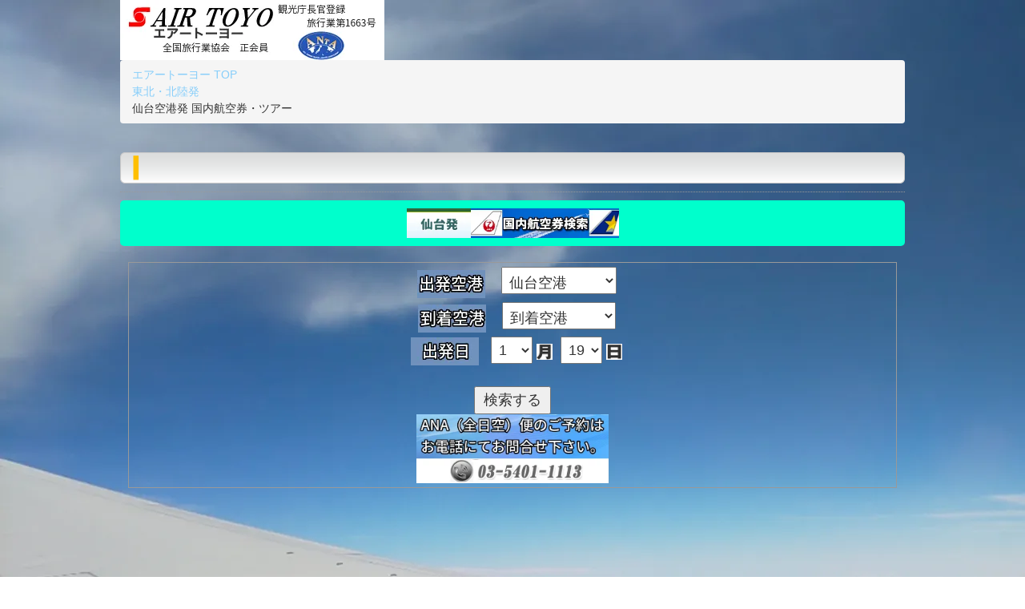

--- FILE ---
content_type: text/html; charset=UTF-8
request_url: https://airtoyo.co.jp/dp_thk/dp_sdj/
body_size: 4063
content:
<!doctype html>
<html>
<head>
<meta charset="UTF-8">
<meta name="viewport" content="width=device-width, user-scalable=yes, initial-scale=1.0, maximum-scale=2">
<meta name="format-detection" content="telephone=no">
<link rel="canonical" href="https://airtoyo.co.jp/dp_thk/dp_sdj/">
<title>株式会社エアートーヨー｜仙台空港発 国内航空券 検索</title>
<meta name="keywords" content="仙台空港発,格安航空券 国内,国内航空券 当日予約,国内航空券 空席照会,国内航空券 早期予約,日本航空（JAL）国内航空券,SKY（スカイマーク）国内航空券,（株）エアートーヨー">
<meta name="description" content="仙台空港発の国内格安航空券（新千歳空港・伊丹空港・神戸空港・福岡空港行）のご予約・手配を承っております。ご出張・帰省にお得な航空券を多数ご用意しております。出発直前・当日でもご手配を承ります。国内格安航空券はエアートーヨーを是非ご利用下さい。">
<meta itemprop="headline" content="（株）エアートーヨー│仙台空港発 国内 格安航空券の予約・ご手配">
<meta itemprop="name" content="仙台空港発の国内格安航空券（新千歳空港・伊丹空港・神戸空港・福岡空港行）発 直前・当日でもご手配を承ります。国内格安航空券はエアートーヨーを是非ご利用下さい。">
<head prefix=”og: http://ogp.me/ns#”>
<meta property="og:title" content="（株）エアートーヨー│仙台空港発 国内 格安航空券の予約・ご手配">
<meta property="og:description" content="仙台空港発の国内格安航空券（新千歳空港・伊丹空港・神戸空港・福岡空港行）発 直前・当日でもご手配を承ります。国内格安航空券はエアートーヨーを是非ご利用下さい。">
<meta property="og:image" content="https://airtoyo.co.jp/images/airtoyo_oqp_v7.png">
<meta property="og:site_name" content="（株）エアートーヨー│仙台空港発 国内 格安航空券の予約・ご手配" />
<meta property="og:type" content="article">
<meta property="og:url" content="https://airtoyo.co.jp/dp_thk/dp_sdj/">
<meta name="twitter:title" content="（株）エアートーヨー│仙台空港発 国内 格安航空券の予約・ご手配">
<meta name="twitter:description" content="仙台空港発の国内格安航空券（新千歳空港・伊丹空港・神戸空港・福岡空港行）発 直前・当日でもご手配を承ります。国内格安航空券はエアートーヨーを是非ご利用下さい。"></head>
<link href="../../common/css/common.css" rel="stylesheet" type="text/css">
<link href="../../css/bootstrap.min.css" rel="stylesheet" type="text/css">
<link href="../../css/style_index_top_v3.css" rel="stylesheet" type="text/css">
<!-- jquery.smoothScroll -->
<script type="text/javascript" src="https://ajax.googleapis.com/ajax/libs/jquery/1.7.1/jquery.min.js"></script>
<script type="text/javascript" src="../../common/js/jquery.smoothScroll.js"></script>
<!-- /jquery.smoothScroll -->

<script type="text/javascript" src="../../common/js/ga.js"></script>
<link href="../../common/css_sna/common_basic.css" rel="stylesheet" type="text/css">
<meta http-equiv="Content-Style-Type" content="text/css">
<meta name="robots" content="index,follow">
<meta name="robots" content="noodp,noydir">
<meta http-equiv="Content-Script-Type" content="text/javascript">
</head>

<body>
<!-- header -->
<header id="pageTop">
<div class="container">
  <a href="https://airtoyo.co.jp/"><img src="https://airtoyo.co.jp/images/airtoyo_logo_sp.webp?20240730" alt="エアートーヨー"　class="img-responsive"></a>
  <div id="route">
    <ol class="breadcrumb">
    <ul class="breadcrumb__list" itemscope itemtype="https://schema.org/BreadcrumbList">
  <li class="breadcrumb__item" itemprop="itemListElement" itemscope itemtype="https://schema.org/ListItem">
    <a href="https://airtoyo.co.jp/" itemprop="item">
      <span itemprop="name">エアートーヨー TOP</span>
    </a>
    <meta itemprop="position" content="1" />
  </li>
  <li class="breadcrumb__item" itemprop="itemListElement" itemscope itemtype="https://schema.org/ListItem">
    <a href="https://airtoyo.co.jp/dp_thk/" itemprop="item">
      <span itemprop="name">東北・北陸発</span>
    </a>
  <meta itemprop="position" content="2" />
  </li>
  <li class="breadcrumb__item" itemprop="itemListElement" itemscope itemtype="https://schema.org/ListItem">
  <span itemprop="name" aria-current="page">仙台空港発 国内航空券・ツアー</span>
  <meta itemprop="position" content="3" />
  </li>
</ul>
  </ol> 
  <! --/breadcrumb -->
</div>
</div>
</header>
<!-- / header -->

<article class="cancel">
  <div class="container">
  <div align="center"></div>
  <section class="cancelMain">
    <br>
　　 <h2><div align="center"></div></h2>
    <div class="body">
      
    </div>
    <div class="airPlan">
      <h3><div align="center"></div>
      </h3>     
      <h4 class="ana"><div align="center"><img src="../../img/dep_sdj_title.webp" alt="新千歳空港発 国内航空券" width="80" height="37"><img src="../../img/kokuken_bar_jalsky.webp" alt="仙台空港発 国内航空券検索" width="185" height="37"></div></h4>
      <div class="inner">
        
        <div align="center">
          <table width="100%" border="0" cellspacing="0" cellpadding="0">
            <tr align="left">
              <td height="150"><div class="ticket_search">
                <!-- 検索ボックス -->
                <div id="searchbox1">
                  <form method="get" action="https://www.airtoyo.co.jp/list.php"  name="formz" onSubmit="javascript:pageTracker._linkByPost(this)">
                    <input type="radio" name="type" value="1" tabindex="1" checked />
                    <div class="from_for " align="center">
                      <label>&nbsp;&nbsp;<img src="../../img/dep_bar_img.webp" alt="出発空港" width="85" height="35"></label>
                      &nbsp;&nbsp;
                      <select name="dep" tabindex="3">
                        <option value="25" selected>仙台空港&nbsp;&nbsp;&nbsp;&nbsp;&nbsp;&nbsp;&nbsp;&nbsp;</option>
                      </select>
                    </div>
                    <div class="from_for " align="center">
                      <label>&nbsp;&nbsp;<img src="../../img/arr_bar_img.webp" alt="到着空港" width="85" height="35"></label>
                      &nbsp;&nbsp;
                      <select name="dest" tabindex="4">        
　　　　　　　　　　　　　   <option value="0" selected>到着空港</option>
                            <optgroup label="北海道">
                            <option value="5">新千歳空港</option>
                            </optgroup>
　　　　　　　　　　　　　　　　 <optgroup label="名古屋">
                            <option value="35">中部空港</option>
                            </optgroup> 　 
　　　　　　　　　　　　　　　　 <optgroup label="関西">
                            <option value="3">伊丹空港</option>
　　　　　　　　　　　　　　　  <option value="79">神戸空港</option>
                            </optgroup>
                            <optgroup label="山陰・山陽">
　　　　　　　　　　　　　　　   <option value="25">広島空港</option>
　　　　　　　　　　　　　　　　　<option value="3">出雲空港</option>
　　　　　　　　　　　　　　　　　</optgroup>
　　　　　　　　　　　　　　　　　<optgroup label="九州">
                            <option value="6">福岡空港</option>
                            </optgroup>
　　　　　　　　　　　　        <optgroup label="沖縄">
                            <option value="7">那覇空港</option>
                            </optgroup>
                            </select>
                    </div>
                    <div class="date" align="center"> &nbsp;&nbsp;<img src="../../img/date_bar_img.webp" alt="出発日" width="85" height="35">
                      </label>
                      &nbsp;
                      <select name="month" id="in-date1">
                        <option value="1" selected="selected">1</option>
<option value="2">2</option>
<option value="3">3</option>
<option value="4">4</option>
<option value="5">5</option>
<option value="6">6</option>
<option value="7">7</option>
<option value="8">8</option>
<option value="9">9</option>
<option value="10">10</option>
<option value="11">11</option>
<option value="12">12</option>
                      </select>
                      <img src="../../img/month_img.webp" alt="月" width="20" height="20">&nbsp;
                      <select name="day" id="in-date2">
                        <option value="1">1</option>
<option value="2">2</option>
<option value="3">3</option>
<option value="4">4</option>
<option value="5">5</option>
<option value="6">6</option>
<option value="7">7</option>
<option value="8">8</option>
<option value="9">9</option>
<option value="10">10</option>
<option value="11">11</option>
<option value="12">12</option>
<option value="13">13</option>
<option value="14">14</option>
<option value="15">15</option>
<option value="16">16</option>
<option value="17">17</option>
<option value="18">18</option>
<option value="19" selected="selected">19</option>
<option value="20">20</option>
<option value="21">21</option>
<option value="22">22</option>
<option value="23">23</option>
<option value="24">24</option>
<option value="25">25</option>
<option value="26">26</option>
<option value="27">27</option>
<option value="28">28</option>
<option value="29">29</option>
<option value="30">30</option>
<option value="31">31</option>
                      </select>
                      <img src="../../img/day_img.webp" alt="日" width="20" height="20"></div>
                    <br>
                    <div class="search2" align="center">
                      <input name="submit" type="submit" tabindex="9" value="検索する" />
                      <br>
                      <img src="../../images/airtoyo_telbook_info.webp" alt="ANA 電話予約案内" width="240" height="86">
                    </div>
                  </form>
                  <!-- /end -->
                </div>
              </div></td>
            </tr>
          </table>
        </div><br><br>
	  
      </div>
      <div align="center"></div>
    </div>
    <div align="center">
        <div align="center">
        <table width="98%" id="cxl_box8">
          </tr>
            <td height="50" colspan="2">&nbsp;</td>
          </tr>
           <tr align="center">
            <td width="49%" height="160"><div align="center"><a href="https://www.ana.co.jp/ja/jp/domestic/dp/?cid=AGTairtoyo2021110045"><img src="../../img/ana_dp_300-255.webp" alt="仙台空港発 ANAツアー（ダイナミックパッケージ）" class="img-responsive"></a></div></td>
            <td width="49%" height="160"><div align="center"><a href="//ck.jp.ap.valuecommerce.com/servlet/referral?sid=2175667&pid=889448402" rel="nofollow"><img src="//ad.jp.ap.valuecommerce.com/servlet/gifbanner?sid=2175667&pid=889448402" border="0" class="img-responsive"></a></div></td>
          </tr>
          <tr>
            <td height="30" colspan="2">
            <div align="center"><img src="../../img/title_tourplan.webp" alt="国内ツアー検索" width="272" height="26"></div></td>
          </tr>
          </tr>
        </table>
      </div>

 　　　　 <div align="center">
        <table width="98%" id="cxl_box8">
          <tr>
            <td width="33%"height="30"><div align="center"><a href="https://airtoyo.co.jp/airsearch_jal/"><img src="../../img/banner_jal1.webp" alt="仙台空港発 JAL(日本航空)　国内航空券" class="img-responsive"></a></div></td>
            <td width="33%" height="30"><div align="center"><a href="https://airtoyo.co.jp/airsearch_sky/"><img src="../../img/banner_sky1.webp" alt="仙台空港発　SKY（スカイマーク）国内航空券" class="img-responsive"></a></div></td>
          </tr>
          <tr>
            <td height="30" colspan="2"><div align="center"><img src="../../img/title_air.webp" alt="航空会社別 航空券検索"></div></td>
          </tr>
        </table>
      </div>
    </div><br>

 　　　  <div align="center">
        <table width="98%" id="cxl_box8">
          <tr>
            <td width="33%" height="30"><div align="center"><a href="https://airtoyo.co.jp/index_hotel/"><img src="../../img/hotelplan.webp" alt="ホテル検索" class="img-responsive"></a></div></td>
            <td width="33%"height="30"><div align="center"><a href="https://airtoyo.co.jp/index_airport/"><img src="../../img/banner_airport_info.webp" alt="空港案内" class="img-responsive"></a></div></td>
            <td width="33%" height="30"><div align="center"><a href="https://airtoyo.co.jp/bording_info/"><img src="../../img/checkin_bar.webp" alt="搭乗手続（チェックイン）案内" class="img-responsive"></a></div></td>
          </tr>
          <tr>
            <td height="30"><div align="center"><a href="https://airtoyo.co.jp/index_jr/"><img src="../../img/banner_jrplan.webp" alt="JRプラン" class="img-responsive"></a></div></td>
            <td><div align="center"><div align="center"><a href="https://airtoyo.co.jp/index_bus/"><img src="../../img/bus.webp" alt="バス利用プラン" class="img-responsive"></a></div></td>
            <td><div align="center"><a href="https://airtoyo.co.jp/index_leisure/"><img src="../../img/leisure.webp" alt="レジャーチケット" class="img-responsive"></a></div></td>
          </tr>
      </table>
      </div>
  </div>
　　　　　  <div align="center">
</section>
  <!-- section.smartMnue -->
  <section class="smartMnue">
    <ul>
      <li class="nav01"><a href="/contents_first.php">初めての方へ</a></li>
      <li class="nav02"><a href="/info_payment.php">お支払いについて</a></li>
      <li class="nav03"><a href="/cxl_info.php">取消について</a></li>
      <li class="nav04"><a href="/q_and_a.php">よくある質問</a></li>
      <li class="nav05"><a href="/order/toiawase_form.php">お問い合わせ</a></li>
      <li class="nav06"><a href="/contact.php">マイページ</a></li>
    </ul>
  </section>
  <!-- // section.smartMnue -->
  </div>
</article>
<!-- footer -->
<footer>
<div class="container">
<p class="name">国内格安航空券のパイオニア　株式会社エアートーヨー<br>
全国各地発着の航空券の予約・販売を承ります（JAL・ANA・SKY・SNA・SFJ・AIR DO・IBEX）</p>

<div class="wrap">
<figure class="footerLogo">
<img src="/mypage/images/footer_logo.png" alt="AIR TOYO">
</figure>
<p class="comName">株式会社エアートーヨー</p>
<p class="address">〒105-0012<br>東京都港区芝大門1-3-9 芝大門第一ビル7階<br>
　　　　　  　(TEL)　03-5401-1113　</p>

<ul class="licenseList cf ">
<li>観光庁長官登録旅行業　第1663号</li>
<li class="anta">全国旅行業協会正規会員</li><br>
<br>
<center>
  <a href="https://www.airtoyo.co.jp/info_company.html" target="_blank">会社案内 </a>｜ <a href="https://www.airtoyo.co.jp/info_licence.html" target="_blank" >旅行業登録票 </a>｜ <a href="https://airtoyo.co.jp/info_yakkan.html" target="_blank">標準旅行業約款 </a>｜<a href="https://airtoyo.co.jp/info_privacy.html#atsukai" target="_blank"> 個人情報の取扱について</a>｜<a href="https://airtoyo.co.jp/info_privacy.html" target="_blank" rel="nofollow"> 個人情報保護方針</a>
</center>
<br>
<center>
  <a href="https://airtoyo.co.jp/index_hotel/" target="_blank">&nbsp;&nbsp;&nbsp;ホテル検索&nbsp;</a>｜&nbsp;<a href="https://airtoyo.co.jp/bording_info/" target="_blank" >&nbsp;搭乗手続案内&nbsp;</a>｜ <a href="https://airtoyo.co.jp/index_airport/" target="_blank">&thinsp;空港案内&thinsp;</a>｜<a href="https://airtoyo.co.jp/index_leisure/" target="_blank">&nbsp;&nbsp;レジャーチケット</a>｜<a href="https://airtoyo.co.jp/index_jr/" target="_blank">&nbsp;&nbsp;JRプラン</a>
</center>
</ul>

<div class="privcyMakr">
<figure><a href="https://privacymark.jp/" target="_blank"><img src="/mypage/images/pmark.jpg" width="75" height="75"></a></figure>
</div>

</div>
</div>

<div class="copyright">

<p>Copyright &copy: AIR TOYO Corporation</p>

</div>
</footer>
<!-- / footer -->
</body>
</html>


--- FILE ---
content_type: text/css
request_url: https://airtoyo.co.jp/common/css/common.css
body_size: -153
content:
@charset "UTF-8";
/* CSS Document */
@import url(style.css) screen and (min-width: 801px);
@import url(smart.css) screen and (max-width: 800px);
@import url(margin.css) screen;
@import url(style.css) print;


--- FILE ---
content_type: text/css
request_url: https://airtoyo.co.jp/css/style_index_top_v3.css
body_size: 282
content:
body {
     background-image: url("https://airtoyo.co.jp/img/top_back_img_airtoyo_v3.webp"); 
     background-repeat: no-repeat; 
}

/*ヘーダー画像ここまで*/

#past-camps {
	margin-bottom: 40px;
}

#past-camps .title {
	font-size: 18px;
	font-weight: bold;
	color: #666666;
	text-align: center;
}

#related-links {
  	background-color: #f8e58c;
  	color: #444444;
	width: 100%;
	padding: 40px 10px;
	font-size: 16px;
}

#related-links ul {
	list-style-type: none;
}

#logos {
	background-color: #ffffff;
}

.logo-height1 {
	padding-top: 20px;
	padding-bottom: 10px;
}

.logo-height2 {
	padding-top: 5px;
}
#searchbox1 form{
 background-color: transparent;
 font-size: 1.3em;
}

#searchbox1 form select{
 padding:5px;
}

#searchbox1 form .search2 input{
 padding: 3px 10px;
}

#search_title {
	border: 1px solid #CCCCCC;
	background-color: #f5a020;
}
.p-breadcrumb {
    /* はみ出し部分をスクロールする */
    overflow-x: scroll;

    /* テキストを改行しないようにする */
    word-break: keep-all;
    white-space: nowrap;

    /* スクロールの動きを滑らかにする */
    -webkit-overflow-scrolling: touch;
}
a {
color:#87cefa;
}

--- FILE ---
content_type: text/css
request_url: https://airtoyo.co.jp/common/css_sna/common_basic.css
body_size: -96
content:
@charset "UTF-8";
/* CSS Document */
@import url(style_basic.css) screen and (min-width: 801px);
@import url(smart_basic.css) screen and (max-width: 800px);
@import url(style_basic.css) print;


--- FILE ---
content_type: text/css
request_url: https://airtoyo.co.jp/common/css/style.css
body_size: 1199
content:
@charset "UTF-8";
/* CSS Document */

/* ============================
		Reset
 ============================ */

* { margin:0;padding:0;}

body {
	font-family: Verdana, Arial, Meiryo, "メイリオ", "Hiragino Kaku Gothic Pro", "ヒラギノ角ゴ Pro W3", Osaka, "MS P Gothic", "ＭＳ Ｐゴシック", sans-serif;
	background-color:#fff;
	font-size:12px;
	line-height:1.0em;
	text-align:left;
}

.container {
	width:980px;
	margin-left:auto;
	margin-right:auto;
}

a { text-decoration:none; }
a:hover {
	filter: alpha(opacity=50);
	-moz-opacity:0.50;
	opacity:0.50;
}

a img {
	border:0;
	text-decoration:none;
}

a img:hover.link {
	filter: alpha(opacity=50);
	-moz-opacity:0.50;
	opacity:0.50;
}

.allClear { clear:both; }

.cf:before, .cf:after {
  content:"";
  display: table;
}
.cf:after { clear:both; }
/*IE6,7対策 （haslayout対策）*/
.cf { *zoom:1; }

.pcDisplayNone {
	display:none;
}

li { list-style:none; }

h1,h2,h3,h4,h5,p,ul,li,dl,dt,dd {	line-height:1.5em;	}

@media print {
	.pcDisplayNone { display:none;}
	.pcPrintNone { display:none;}	
}


/* ============================
	header
============================ */

header { height:130px;}

header .container { position:relative;}

header .message {
	position: absolute;
	top:43px;
	left:180px;
	width:430px;
}

header h1, header p {
	font-size:12px;
	font-weight:normal;
}
header .headerLogo { padding-top:3px;}

header .headerLogo img {
}


header .headerContact {
	position: absolute;
	top:25px;
	left:750px;
}


/* ============================
	nav
============================ */


nav {
	background-image:url(../../mypage/images/bg_nav.png);
	background-repeat:repeat-x;
	height:72px;
}

@media print {
	nav { display:none;}
}


nav.globel ul { margin-left:2px;}
nav.globel li {	float:left; }
nav.globel li a {
	display:block;
	width:123px;
	height:64px;
	line-height:64px;
	background-repeat:no-repeat;
	font-size:15px;
	color:#000;
	padding:0 0 8px 40px;
}
nav.globel li.nav01 a { background-image:url(../../mypage/images/nav001.png); }
nav.globel li.nav02 a { background-image:url(../../mypage/images/nav002.png);  }
nav.globel li.nav03 a { background-image:url(../../mypage/images/nav003.png);  }
nav.globel li.nav04 a { background-image:url(../../mypage/images/nav004.png); }
nav.globel li.nav05 a { background-image:url(../../mypage/images/nav005.png); }
nav.globel li.nav06 a {
	background-image:url(../../mypage/images/nav006.png);
	font-weight:bold;
	color:#fff;
}
nav.globel li.current a ,
nav.globel li a:hover {
	background-position:0 -72px;
	opacity:1.0;
}
nav.globel li.nav06 a:hover {
	color:#669933;
}

/* nav.globel */





/* ============================
	crumb
============================ */

.crumb {
	font-size:10px;
	width:980px;
	margin:10px auto 20px auto;
}

@media print {
	.crumb { display:none;}
}

.crumb  ul li {
	list-style:none;
	float:left;
	background-image:url(../images/point_crumb.gif);
	background-repeat:no-repeat;
	background-position:center left;
	padding-left:12px;
	margin-left:6px;
}

.crumb li.home {
	float:left;
	background-image:none;
	padding-left:0;
	margin-left:0;
}
.crumb a {
	text-decoration: none;
	border-bottom:dotted 1px #666666;
	color: #000;
}
.crumb a:hover {
	color:#888;
}

/* ============================
	article
============================ */

article  {
/*	margin-bottom:20px;*/
}


/* ============================
	section #mainVisual
============================ */

section {
}

/* ============================
	footer
============================ */

section.smartMnue {
	display:none;
}


.pageTopInBody {
	width:980px;
	margin:0 auto 20px auto;
	text-align:right;
/*	background-image:url(../../images/bg_i_left.png);
	background-repeat:repeat-y;
	background-position:719px center;*/
	padding-bottom:30px;
}

.pageTopInBody a {
	font-size:12px;
	color:#000;
	background-image:url(../images/mark_page_top.png);
	background-repeat:no-repeat;
	background-position:left center;
	padding-left:12px;
}

.pageTop {
	width:980px;
	margin:10px auto;
	text-align:right;
}

@media print {
	.pageTop { display:none;}
}

.pageTop a {
	font-size:12px;
	color:#000;
	background-image:url(../images/mark_page_top.png);
	background-repeat:no-repeat;
	background-position:left center;
	padding-left:12px;
}


footer {
	margin-top:20px;
	padding:10px 20px 20px 20px;
	background-color:#0c58f0;
}


footer .name {
	font-size:12px;
	color:#fff;
	padding-bottom:5px;
	line-height:1.2em;
}

footer .wrap {
	width:940px;
	padding:10px;
	background-color:#fff;
	position:relative;
}


footer .footerLogo {
}

footer .comName {
	position:absolute;
	top:15px;
	left:200px;
}

footer .address {
	position:absolute;
	top:10px;
	left:350px;
}

footer .licenseList {
	padding:10px 0 0 0;
}
footer .licenseList li {
	float:left;
	margin-right:20px;
	height:30px;
	line-height:30px;
	background-repeat:no-repeat;
	background-position:left center;
}
footer .licenseList li.anta {
	background-image:url(../../mypage/images/mark_anta.png);
	padding-left:40px;
}

footer .licenseList li.etbt {
	background-image:url(../../mypage/images/mark_etbt.png);
	padding-left:35px;
}

footer .licenseList li a {
	background-image:url(../../mypage/images/mark_link.gif);
	background-repeat:no-repeat;
	background-position:left center;
	padding-left:15px;
	color:#006699;
}

footer .privcyMakr {
	position:absolute;
	top:10px;
	right:10px;
}

footer .copyright {
	font-size:12px;
	color:#fff;
	padding-top:10px;
	text-align: center;
}



--- FILE ---
content_type: text/css
request_url: https://airtoyo.co.jp/common/css/smart.css
body_size: 836
content:
@charset "UTF-8";
/* CSS Document */

/* ============================
		Reset
 ============================ */

* { margin:0;padding:0;}

body {
	font-family: Verdana, Arial, Meiryo, "メイリオ", "Hiragino Kaku Gothic Pro", "ヒラギノ角ゴ Pro W3", Osaka, "MS P Gothic", "ＭＳ Ｐゴシック", sans-serif;
	background-color:#fff;
	font-size:12px;
	line-height:1.0em;
	text-align:left;
}

.container {
	width:310px;
	margin-left:auto;
	margin-right:auto;
}

a { text-decoration:none; }
a:hover {
	filter: alpha(opacity=50);
	-moz-opacity:0.50;
	opacity:0.50;
}

a img {
	border:0;
	text-decoration:none;
}

a img:hover.link {
	filter: alpha(opacity=50);
	-moz-opacity:0.50;
	opacity:0.50;
}

.allClear { clear:both; }

.cf:before, .cf:after {
  content:"";
  display: table;
}
.cf:after { clear:both; }
/*IE6,7対策 （haslayout対策）*/
.cf { *zoom:1; }

.spDisplayNone {
	display:none;
}

li { list-style:none; }

h1,h2,h3,h4,h5,p,ul,li,dl,dt,dd {	line-height:1.5em;	}


/* ============================
	header
============================ */

header {
	height:80px;
	margin-top:5px;
}

header .headerLogo img {
	width:100px;
	height:auto;
	float:left;
}

header .message {
	display:none;
}
header .headerContact {
	float:right;
}

header .pcDisplayNone img {
	padding-top:10px;
}



/* ============================
	nav
============================ */


nav {
	display:none;
}


/* ============================
	crumb
============================ */

.crumb {
	display:none;
}


/* ============================
	article
============================ */

article  {
	margin-bottom:20px;
}


/* ============================
	section #mainVisual
============================ */

section {
}

/* ============================
	footer
============================ */

footer .footerMenu { display:none }

section.smartMnue {

}

section.smartMnue ul {
}

section.smartMnue li a {
	display:block;
	width:260px;
	line-height:41px;
	background-repeat:no-repeat;
	background-size:310px auto;
	background-position:left center;
	font-size:14px;
	font-weight:bold;
	color:#000;
	padding-left:50px;
}

section.smartMnue li.nav01 a { background-image:url(../images/smart_nav001.png); }
section.smartMnue li.nav02 a { background-image:url(../images/smart_nav002.png); }
section.smartMnue li.nav03 a { background-image:url(../images/smart_nav003.png); }
section.smartMnue li.nav04 a { background-image:url(../images/smart_nav004.png); }
section.smartMnue li.nav05 a { background-image:url(../images/smart_nav005.png); }
section.smartMnue li.nav06 a {
	background-image:url(../images/smart_nav006.png);
	color:#fff;
}

.pageTopInBody {
	width:310px;
	margin:0 auto 10px auto;
	text-align:right;
	padding-bottom:10px;
}

.pageTopInBody a {
	font-size:12px;
	color:#000;
	background-image:url(../images/mark_page_top.png);
	background-repeat:no-repeat;
	background-position:left center;
	padding-left:12px;
}


.pageTop {
	width:310px;
	margin:10px auto;
	text-align:right;
}
.pageTop a {
	font-size:12px;
	color:#000;
	background-image:url(../images/mark_page_top.png);
	background-repeat:no-repeat;
	background-position:left center;
	padding-left:12px;
}




footer {
	margin-top:50px;
}


footer .name {
	display:none;	
}

footer .wrap {
	position:relative;

}


footer .footerLogo {
}

footer .comName {
	position:absolute;
	top:0px;
	left:140px;
}

footer .footerLogo img {
	width:130px;
}

footer .address {
}

footer .licenseList {
	padding:10px 0;
}
footer .licenseList li {
	padding:5px 0px 5px 0;
	background-repeat:no-repeat;
	background-position:left top;
}
footer .licenseList li.anta {
	background-image:url(../../mypage/images/mark_anta.png);
	padding-left:40px;
}

footer .licenseList li.etbt {
	background-image:url(../../mypage/images/mark_etbt.png);
	padding-left:35px;
}

footer .licenseList li a {
	background-image:url(../../mypage/images/mark_link.gif);
	background-repeat:no-repeat;
	background-position:left center;
	padding-left:15px;
	color:#006699;
}

footer .privcyMakr {
	position:absolute;
	top:65px;
	right:10px;
}

footer .copyright {
	background-color:#0c58f0;
	font-size:12px;
	color:#fff;
	padding:10px 0;
	text-align: center;
}


--- FILE ---
content_type: text/css
request_url: https://airtoyo.co.jp/common/css/margin.css
body_size: 342
content:
@charset "UTF-8";
/* CSS Document */

/* ------ margin class ------ */

.mr00 {	margin-right:0px;}	
.mr01 {	margin-right:1px;}	
.mr02 {	margin-right:2px;}	
.mr03 {	margin-right:3px;}	
.mr04 {	margin-right:4px;}	
.mr05 {	margin-right:5px;}	
.mr06 {	margin-right:6px;}	
.mr07 {	margin-right:7px;}	
.mr08 {	margin-right:8px;}	
.mr09 {	margin-right:9px;}	
.mr10 {	margin-right:10px;}	
.mr11 {	margin-right:11px;}	
.mr12 {	margin-right:12px;}	
.mr13 {	margin-right:13px;}	
.mr14 {	margin-right:14px;}	
.mr15 {	margin-right:15px;}	
.mr20 {	margin-right:20px;}	
.mr25 {	margin-right:25px;}	
.mr30 {	margin-right:30px;}	
.mr35 {	margin-right:35px;}	
.mr40 {	margin-right:40px;}	
.mr45 {	margin-right:45px;}	
.mr50 {	margin-right:50px;}	

.ml00 {	margin-left:0px;}	
.ml01 {	margin-left:1px;}	
.ml02 {	margin-left:2px;}	
.ml03 {	margin-left:3px;}	
.ml04 {	margin-left:4px;}	
.ml05 {	margin-left:5px;}	
.ml06 {	margin-left:6px;}	
.ml07 {	margin-left:7px;}	
.ml08 {	margin-left:8px;}	
.ml09 {	margin-left:9px;}	
.ml10 {	margin-left:10px;}	
.ml11 {	margin-left:11px;}	
.ml12 {	margin-left:12px;}	
.ml13 {	margin-left:13px;}	
.ml14 {	margin-left:14px;}	
.ml15 {	margin-left:15px;}	
.ml20 {	margin-left:20px;}	
.ml25 {	margin-left:25px;}	
.ml30 {	margin-left:30px;}	
.ml35 {	margin-left:35px;}	
.ml40 {	margin-left:40px;}	
.ml45 {	margin-left:45px;}	
.ml50 {	margin-left:50px;}	

.mt01 {	margin-top:1px;}	
.mt02 {	margin-top:2px;}	
.mt03 {	margin-top:3px;}	
.mt04 {	margin-top:4px;}	
.mt05 {	margin-top:5px;}	
.mt06 {	margin-top:6px;}	
.mt07 {	margin-top:7px;}	
.mt08 {	margin-top:8px;}	
.mt09 {	margin-top:9px;}	
.mt10 {	margin-top:10px;}	
.mt11 {	margin-top:11px;}	
.mt12 {	margin-top:12px;}	
.mt13 {	margin-top:13px;}	
.mt14 {	margin-top:14px;}	
.mt15 {	margin-top:15px;}	
.mt20 {	margin-top:20px;}	
.mt25 {	margin-top:25px;}	
.mt30 {	margin-top:30px;}	
.mt30 {	margin-top:35px;}	
.mt40 {	margin-top:40px;}	
.mt45 {	margin-top:45px;}	
.mt50 {	margin-top:50px;}	

.mb01 {	margin-bottom:1px;}	
.mb02 {	margin-bottom:2px;}	
.mb03 {	margin-bottom:3px;}	
.mb04 {	margin-bottom:4px;}	
.mb05 {	margin-bottom:5px;}	
.mb06 {	margin-bottom:6px;}	
.mb07 {	margin-bottom:7px;}	
.mb08 {	margin-bottom:8px;}	
.mb09 {	margin-bottom:9px;}	
.mb10 {	margin-bottom:10px;}	
.mb11 {	margin-bottom:11px;}	
.mb12 {	margin-bottom:12px;}	
.mb13 {	margin-bottom:13px;}	
.mb14 {	margin-bottom:14px;}	
.mb15 {	margin-bottom:15px;}	
.mb20 {	margin-bottom:20px;}	
.mb25 {	margin-bottom:25px;}	
.mb30 {	margin-bottom:30px;}	
.mb35 {	margin-bottom:35px;}	
.mb40 {	margin-bottom:40px;}	
.mb45 {	margin-bottom:45px;}	
.mb50 {	margin-bottom:50px;}	

.pdr01 {padding-right:1px;}	
.pdr02 {padding-right:2px;}	
.pdr03 {padding-right:3px;}	
.pdr04 {padding-right:4px;}	
.pdr05 {padding-right:5px;}	
.pdr06 {padding-right:6px;}	
.pdr07 {padding-right:7px;}	
.pdr08 {padding-right:8px;}	
.pdr09 {padding-right:9px;}	
.pdr10 {padding-right:10px;}	
.pdr11 {padding-right:11px;}	
.pdr12 {padding-right:12px;}	
.pdr13 {padding-right:13px;}	
.pdr14 {padding-right:14px;}	
.pdr15 {padding-right:15px;}	
.pdr20 {padding-right:20px;}	
.pdr25 {padding-right:25px;}	
.pdr30 {padding-right:30px;}	

.pdl01 {padding-left:1px;}	
.pdl02 {padding-left:2px;}	
.pdl03 {padding-left:3px;}	
.pdl04 {padding-left:4px;}	
.pdl05 {padding-left:5px;}	
.pdl06 {padding-left:6px;}	
.pdl07 {padding-left:7px;}	
.pdl08 {padding-left:8px;}	
.pdl09 {padding-left:9px;}	
.pdl10 {padding-left:10px;}	
.pdl11 {padding-left:11px;}	
.pdl12 {padding-left:12px;}	
.pdl13 {padding-left:13px;}	
.pdl14 {padding-left:14px;}	
.pdl15 {padding-left:15px;}	
.pdl20 {padding-left:20px;}	
.pdl25 {padding-left:25px;}	
.pdl30 {padding-left:30px;}	

.pdt01 {padding-top:1px;}	
.pdt02 {padding-top:2px;}	
.pdt03 {padding-top:3px;}	
.pdt04 {padding-top:4px;}	
.pdt05 {padding-top:5px;}	
.pdt06 {padding-top:6px;}	
.pdt07 {padding-top:7px;}	
.pdt08 {padding-top:8px;}	
.pdt09 {padding-top:9px;}	
.pdt10 {padding-top:10px;}	
.pdt11 {padding-top:11px;}	
.pdt12 {padding-top:12px;}	
.pdt13 {padding-top:13px;}	
.pdt14 {padding-top:14px;}	
.pdt15 {padding-top:15px;}	
.pdt20 {padding-top:20px;}	
.pdt25 {padding-top:25px;}	
.pdt30 {padding-top:30px;}	

.pdb01 {padding-bootm:1px;}	
.pdb02 {padding-bootm:2px;}	
.pdb03 {padding-bootm:3px;}	
.pdb04 {padding-bootm:4px;}	
.pdb05 {padding-bootm:5px;}	
.pdb06 {padding-bootm:6px;}	
.pdb07 {padding-bootm:7px;}	
.pdb08 {padding-bootm:8px;}	
.pdb09 {padding-bootm:9px;}	
.pdb10 {padding-bootm:10px;}	
.pdb11 {padding-bootm:11px;}	
.pdb12 {padding-bootm:12px;}	
.pdb13 {padding-bootm:13px;}	
.pdb14 {padding-bootm:14px;}	
.pdb15 {padding-bootm:15px;}	
.pdb20 {padding-bootm:20px;}	
.pdb25 {padding-bootm:25px;}	
.pdb30 {padding-bootm:30px;}	

.pd01 {padding:1px;}	
.pd02 {padding:2px;}	
.pd03 {padding:3px;}	
.pd04 {padding:4px;}	
.pd05 {padding:5px;}	
.pd06 {padding:6px;}	
.pd07 {padding:7px;}	
.pd08 {padding:8px;}	
.pd09 {padding:9px;}	
.pd10 {padding:10px;}	
.pd11 {padding:11px;}	
.pd12 {padding:12px;}	
.pd13 {padding:13px;}	
.pd14 {padding:14px;}	
.pd15 {padding:15px;}	
.pd20 {padding:20px;}	
.pd25 {padding:25px;}	
.pd30 {padding:30px;}	



--- FILE ---
content_type: text/css
request_url: https://airtoyo.co.jp/common/css_sna/style_basic.css
body_size: 7406
content:
@charset "UTF-8";
/* CSS Document */

/* ============================
		basic
 ============================ */
 
 .smartMnue { display:none;}
 
 .attention { color:#f00; }
 .caution { color:#f00; font-weight:bold; }
 .important { color:#ff7f00; }


/* ============================
		beginner
 ============================ */

/* beginnerMessage */
 
.beginnerMessage {
	margin-bottom:20px;
}

.beginnerMessage h2 {
	background-image:url(../images/bg_basic_headline02.png);
	background-repeat:no-repeat;
	height:39px;
	line-height:39px;
	font-size:20px;
	padding-left:30px;
}




.beginnerMessage .messageBody  {
	padding:30px;
}

.beginnerMessage .messageBody p {
	font-size:14px;
	padding-bottom:14px;
}
.beginnerMessage .look {
	font-weight:normal;
	color:#ff7f00;
}


.beginnerMessage .beginnerPayment p.siteLink a ,
.beginnerMessage .messageBody .siteLink a {
	display:block;
	width:450px;
	margin:10px auto;
	font-size:18px;
	font-weight:bold;
	color:#fff;
	background-color:#ff7f00;
	background-image:url(../images/mark009.png);
	background-repeat:no-repeat;
	background-position:right center;
	padding:10px 24px;
	border-radius:24px;
}

.beginnerMessage h3 {
	font-size:20px;
	background-image:url(../images/bg_basic_headline03.png);
	background-repeat:no-repeat;
	height:47px;
	line-height:47px;
	padding-left:36px;
	margin-left:30px;
	color:#ff7f00;
}

.beginnerMessage h3.other {
	background-image:none;
	height:47px;
	line-height:47px;
	font-size:20px;
	padding-left:0px;
	margin-left:30px;
	color:#389718;
	border-bottom:3px solid #8c8c8c;
}

.infoJetstar h3 {
	background-image:url(../images/bg_basic_headline03.png);
	background-repeat:no-repeat;
	height:47px;
	line-height:47px;
	font-size:20px;
	background-image:url(../images/bg_basic_headline03.png);
	background-repeat:no-repeat;
	height:47px;
	padding-left:36px;
	color:#ff7f00;
}


.beginnerMessage h4 {
	margin:20px;
	margin-left:66px;
	background-color:#ffbf00;
	padding:5px 10px;
	font-size:16px;
	border-radius:5px;
}
.beginnerMessage .process {
	margin-left:100px;
}
.beginnerMessage .process dl {
	margin-bottom:14px;
}
.beginnerMessage .process dt {
	float:left;
	width:70px;
	font-size:14px;
	color:#ff4000;
	line-height:1.2em;
}
.beginnerMessage .process dd {
	float:left;
	width:800px;
	font-size:14px;
	line-height:1.2em;
}

.beginnerMessage .beginnerPayment {
	margin:20px;
	margin-left:100px;
}

.beginnerMessage .beginnerPaymentOther {
	margin:20px;
	margin-left:40px;
	position:relative;
}

.beginnerMessage .beginnerPaymentOther.addMargin {
	padding-bottom:80px;
}

.beginnerMessage .beginnerPaymentOther .parts003 {
	position:absolute;
	top:6px;
	left:600px;
}
.beginnerMessage .beginnerPaymentOther .parts004 {
	position:absolute;
	top:220px;
	left:30px;
}
.beginnerMessage .beginnerPaymentOther .parts005 {
	position:absolute;
	top:30px;
	left:570px;
}
.beginnerMessage .beginnerPaymentOther .parts006 {
	position:absolute;
	top:160px;
	left:570px;
}

.beginnerMessage .beginnerPaymentOther .parts007 {
	position:absolute;
	top:270px;
	left:620px;
	width:240px;
}

.beginnerMessage .beginnerPaymentOther .parts007 p {
	font-size:14px;
	margin-bottom:10px;
}

.beginnerMessage .beginnerPaymentOther .parts007 .openTime p {
	margin-bottom:0px;
}

.beginnerMessage .beginnerPaymentOther .parts007 .openTime dl {
}

.beginnerMessage .beginnerPaymentOther .parts007 .openTime dt {
	float:left;
	width:120px;
	font-size:14px;
}

.beginnerMessage .beginnerPaymentOther .parts007 .openTime dd {
	float:left;
	font-size:14px;
}


.beginnerMessage .beginnerPaymentOther .parts008 {
	position:absolute;
	top:520px;
	left:320px;
	width:400px;
	font-size:14px;
	background-color:#fff;
	padding:10px 20px;
	border:5px solid #f00;
	border-radius:15px;
}
.beginnerMessage .beginnerPaymentOther .parts008 p {
	font-size:18px;
	font-weight:bold;
	color:#f00;
}


.beginnerMessage .beginnerPaymentOther .parts009 {
	position:absolute;
	top:560px;
	left:20px;
	width:240px;
}

.beginnerMessage .beginnerPaymentOther .parts010 {
	position:absolute;
	top:420px;
	left:570px;
}



.beginnerMessage .beginnerPaymentOther p.body {
	font-size:14px;
	line-height:1.5em;
	margin-bottom:20px;
}


.beginnerMessage .beginnerPaymentOther .mypageLink {
	margin-top:20px;
	margin-bottom:30px;
}

.beginnerMessage .beginnerPaymentOther .mypageLink a {
	display:block;
	width:450px;
	margin:10px auto;
	font-size:18px;
	font-weight:bold;
	color:#fff;
	text-align:center;
	background-color:#639137;
	background-image:url(../images/mark009.png);
	background-repeat:no-repeat;
	background-position:right center;
	padding:24px;
	padding-right:36px;
	border-radius:10px;
}

.beginnerMessage .beginnerPaymentOther .mypageLink.noCenter a {
	margin:10px 0;
}

.beginnerMessage .beginnerPayment li {
	font-size:14px;
	margin-bottom:14px;
	background-image:url(../images/headmark001.png);
	background-repeat:no-repeat;
	background-position:left 6px;
	padding-left:14px;
}

.beginnerMessage .beginnerPayment p.note {
	font-size:14px;
}



.beginnerMessage .beginnerPaymentOther  .addOtherDataList {
	margin-bottom:0px;
}

.beginnerMessage .beginnerPaymentOther  .addOtherDataListNote {
	padding-bottom:20px;
}

.beginnerMessage .beginnerPaymentOther  .addOtherDataListNote dt {
	float:left;
	font-size:14px;
	font-weight:bold;
	color:#fff;
	padding:5px 30px;
	background-color:#f00;
	border:1px solid #f00;
	border-top-left-radius:20px;
	border-bottom-left-radius:20px;
}

.beginnerMessage .beginnerPaymentOther  .addOtherDataListNote dd {
	float:left;
	font-size:14px;
	color:#f00;
	padding:5px 30px;
	border:1px solid #f00;
	border-top-right-radius:20px;
	border-bottom-right-radius:20px;
}


.beginnerMessage .beginnerPaymentOther  .addOtherDataList dl {
	padding-bottom:20px;
}

.beginnerMessage .beginnerPaymentOther  .addOtherDataList dt {
	float:left;
	width:100px;
	font-size:14px;
	font-weight:bold;
	color:#389718;
	border:1px solid #389718;
	text-align:center;
	padding:10px 10px;
	margin-right:20px;
	border-radius:10px;
}

.beginnerMessage .beginnerPaymentOther  .addOtherDataList .last dt {
	color:#fff;
	background-color:#389718;
}

.beginnerMessage .beginnerPaymentOther  .addOtherDataList dd {
	float:left;
	font-size:14px;
	line-height:1.5em;
}
.beginnerMessage .beginnerPaymentOther  .addOtherDataList dd .caution {
	color:#f00;
	font-weight:normal;
}



article.beginners  section.myPageBnr {
	margin-top:30px;
	text-align:center;
}


/* reservationSearch */


article.beginners .reservationSearch {
	width:870px;
	padding:10px;
	border-radius:10px;
	background-color:#ffe100;
	margin-top:20px;
	margin-bottom:30px;
	margin-left:70px;
}



article.beginners .reservationSearch .titleImg {
	float:left;
	width:260px;
	text-align:center;
	padding-top:40px;
}

article.beginners .reservationSearch .beginnersSubmit {
	float:left;
	width:250px;
}

article.beginners .reservationSearch .searchForm {
	float:left;
	width:360px;
}

article.beginners .reservationSearch .searchForm dl:before,
article.beginners .reservationSearch .searchForm dl:after {
  content:"";
  display: table;
}
article.beginners .reservationSearch .searchForm dl:after { clear:both; }
article.beginners .reservationSearch .searchForm dl { *zoom:1;}
article.beginners .reservationSearch .searchForm dl { 
	height:36px;
	background-color:#fff;
	border-radius:5px;
	margin-bottom:10px;
	padding:5px 0;
}

article.beginners .reservationSearch .searchForm dt {
	float:left;
	width:70px;
	font-size:18px;
	font-weight:bold;
	color:#ff9900;
	text-align:center;
	padding-top:4px;
}

article.beginners .reservationSearch .searchForm dd {
	float:left;
	font-size:18px;
	width:290px;
}

article.beginners .reservationSearch .searchForm dd label {
	margin:0 1px;
/*	vertical-align:baseline;*/
}

article.beginners .reservationSearch .searchForm input.days {
	width:24px;
	height:24px;
	padding:5px;
	font-size:18px;
	border:1px solid #bababa;
	border-radius:5px;
}
article.beginners .reservationSearch .searchForm input.years {
	width:45px;
	height:24px;
	padding:5px;
	font-size:18px;
	border:1px solid #bababa;
	border-radius:5px;
}

article.beginners .reservationSearch .searchForm select {
	font-size:14px;
	height:36px;
	padding:5px 15px 5px 5px;
	border:1px solid #bababa;
	border-radius:5px;
    -webkit-appearance:none;
    -moz-appearance:none;
    appearance:none;
	background-image:url(../images/select_mark002.png);
	background-repeat:no-repeat;
	background-position: right center;
	background-size:auto 12px;
	font-family: Verdana, Arial, Meiryo, "メイリオ", "Hiragino Kaku Gothic Pro", "ヒラギノ角ゴ Pro W3", Osaka, "MS P Gothic", "ＭＳ Ｐゴシック", sans-serif;
}

article.beginners .reservationSearch .searchForm select.years {
	width:65px;
}
article.beginners .reservationSearch .searchForm select.days {
	width:45px;
}
article.beginners .reservationSearch .searchForm select.dest,
article.beginners .reservationSearch .searchForm select.dep {
	width:180px;
	font-size:16px;
	padding:5px 15px 5px 5px;
	background-image:url(../images/select_mark001.png);
}

article.beginners .reservationSearch .searchForm select::-ms-expand {
  display: none;
}

input[type=radio] {
	display: none;
}

.radio {
	position: relative;
	display: inline-block;
	padding-left:22px;
}

.radio:after {
	position: absolute;
	top: 10px;
	left: -5px;
	display: block;
	margin-top: -10px;
	width: 22px;
	height: 22px;
	border: 1px solid #bbb;
	border-radius: 12px;
	content: '';
	background-image:url(../images/mark_chk_off.png);
	background-repeat:no-repeat;
	background-position:3px center;
	background-size:16px auto;
}

.radio:before {
	position: absolute;
	top: 10px;
	left: -1px;
	display: block;
	margin-top: -6px;
	width: 16px;
	height: 16px;
	background-image:url(../images/mark_chk.png);
	background-repeat:no-repeat;
	background-position:left center;
	background-size:16px auto;
	content: '';
	opacity: 0;
	z-index:3;
}
input[type=radio]:checked + .radio:before {
	opacity: 1;
}

article.topPage .reservationSearch .searchForm dd label.radio {
	margin:4px 10px 0 5px;
}


.thisDate img.ui-datepicker-trigger {
	display: inline;
	vertical-align:middle;
	margin:-3px 0 0 5px;
}



@-moz-document url-prefix() {
.radio:after {
	top: 12px;
	left: -5px;
}
.radio:before {
	top: 12px;
	left: -1px;
}
}

label.radio {
	font-weight:bold;
	margin-right:30px  !important;
}

select:hover,
.radio:hover {
	cursor:pointer;
}


article.beginners .reservationSearch .beginnersSubmit input.submit {
	display:block;
	width:214px;
	height:194px;
	margin:0 auto;
	margin-top:10px;
	border:7px solid #ff6600;
	border-radius:15px;
	background-image:url(../images/bg_beginner_submit.png);
	background-repeat:repeat-x;
	background-position:center center;
	font-family: Verdana, Arial, Meiryo, "メイリオ", "Hiragino Kaku Gothic Pro", "ヒラギノ角ゴ Pro W3", Osaka, "MS P Gothic", "ＭＳ Ｐゴシック", sans-serif;
	font-size:24px;
	font-weight:bold;
	color:#000;
	box-shadow: 10px 10px 10px rgba(0,0,0,0.4);
/*	color:#ff9900;*/
}

article.beginners .reservationSearch .beginnersSubmit input.submit:hover {
	cursor:pointer;
	background-image:url(../images/bg_beginner_submit_on.png);
}


/* ============================
		infoPayment
 ============================ */
 
 .infoPayment {
	margin-bottom:20px;
}

.infoPayment h2 {
	background-image:url(../images/bg_basic_headline02.png);
	background-repeat:no-repeat;
	height:39px;
	line-height:39px;
	font-size:20px;
	padding-left:30px;
}

.infoPayment h2 .subMg {
	color:#f00;
}

.infoPayment .information h3 {
	font-size:18px;
	font-weight:bold;
	margin:14px 0 7px 0;
}


.infoPayment h4 {
	font-size:18px;
	font-weight:bold;
	margin:14px 0 7px 0;
	padding-left:30px;
	border-bottom:4px dotted #999;
}

.infoPayment h5.listTitle {
	font-size:18px;
	font-weight:bold;
	line-height:1.0em;
	border-left:5px solid #ffbf00;
	padding-left:6px;
	margin:15px 0;
}

.infoPayment h5.headTitle {
	color:#ff7f00;
	font-size:16px;
	font-weight:bold;
}

.infoPayment .information p.body {
	font-size:14px;
	margin-bottom:7px;
}

.infoPayment .information p.memo {
	font-size:12px;
	padding:15px;
	border-radius:5px;
}


.infoPayment .information .paymentTypeList {
	padding:20px 0 0 0;
}
.infoPayment .information .paymentTypeList ul {
	width:820px;
	margin-left:auto;
	margin-right:auto;
}

.infoPayment .information .paymentTypeList li {
	float:left;
}

.infoPayment .information .paymentTypeList li:first-child,
.infoPayment .information .paymentTypeList li:nth-child(2) {
	margin-right:20px;
}

.infoPayment .wrap {
	padding:10px 0 20px 30px;
}

.infoPayment .mypageLink {
	margin-top:20px;
	margin-bottom:30px;
}

.infoPayment .mypageLink a {
	display:block;
	width:450px;
	margin:10px auto;
	font-size:18px;
	font-weight:bold;
	color:#fff;
	text-align:center;
	background-color:#ff7f00;
	background-image:url(../images/mark009.png);
	background-repeat:no-repeat;
	background-position:right center;
	padding:24px;
	padding-right:36px;
	border-radius:10px;
}

.infoPayment .mypageLink.noCenter a {
	margin:10px 0;
}

.infoPayment .mypagelink002 {
	padding:20px 0;
}
.infoPayment .mypagelink002 dl {
	display:table;
	height:66px;
}
.infoPayment .mypagelink002 dt {
	display:table-cell;
	width:400px;
	height:66px;
	vertical-align:middle;
}
.infoPayment .mypagelink002 dt a {
	font-size:18px;
	font-weight:bold;
	color:#fff;
	text-align:center;
	background-color:#ff7f00;
	background-image:url(../images/mark009.png);
	background-repeat:no-repeat;
	background-position:right center;
	padding:24px;
	padding-right:36px;
	border-radius:10px;
}
.infoPayment .mypagelink002 dd {
	display:table-cell;
	width:550px;
	height:66px;
	vertical-align:middle;
	font-size:14px;
}




.infoPayment .bankLogoList li {
	float:left;
	margin-right:30px;
}

.infoPayment #bank p.note {
	text-align:center;
	color:#ff7f00;
	padding-top:5px;
}

#bank .bankDataList,
#credit .bankDataList,
#credit .creditDataList,
#credit .accountNote,
.combiniDataList {
	display:none;
}

.infoPayment #bank p.note a { color:#ff7f00; }

#credit .flow dl:before,
#credit .flow dl:after,
#combini .flow dl:before,
#combini .flow dl:after {
  content:"";
  display: table;
}
#credit .flow dl:after ,
#combini .flow dl:after { clear:both; }
/*IE6,7対策 （haslayout対策）*/
#credit .flow dl,
#combini .flow dl { *zoom:1; }
#credit .flow dt,
#combini .flow dt {
	float:left;
	width:60px;
}
#credit .flow dd,
#combini .flow dd {
	float:left;
}

.infoPayment #combini p.flowNote {
	text-align:center;
	margin-bottom:15px;
	color:#ff7f00;
}
.infoPayment #combini p.flowNote a {
	color:#ff7f00;
}

.infoPayment #combini dl.flowCaution {
}
.infoPayment #combini dl.flowCaution dt {
	float:left;
	width:24px;
}
.infoPayment #combini dl.flowCaution dd {
	float:left;
	width:926px;
}

.infoPayment #combini p.CombiniCaution {
	height:30px;
	line-height:30px;
	background-image:url(../images/bg_combini001.png);
	background-repeat:no-repeat;
	padding:5px 5px 5px 50px;
	color:#fff;
	font-weight:bold; 
}


.infoPayment .warning {
	background-color:#ffff99;
	background-image:url(../images/bg_caution.png);
	padding:10px 20px;
	margin:20px 0;
	border:3px solid #f80;
	border-radius:10px;
}

.infoPayment .warning h5 {
	font-size:16px;
	font-weight:bold;
	color:#f00;
}

.infoPayment .warning p {
	font-size:14px;
	font-weight:bold;
	color:#f00;
}

.infoPayment #contact {
	margin-bottom:30px;
}
.infoPayment #contact dl {
}
.infoPayment #contact dt {
	float:left;
	width:18px;
}
.infoPayment #contact dd {
	float:left;
	widows:932px;
}

.infoPayment .paymentNote {
	background-color:#ffeb94;
	padding:15px;
	border-radius:5px;
	margin:10px 0 20px 0;
}

.infoPayment .paymentNote p {
	font-size:14px;
}
.infoPayment .paymentNote ul {
	padding:6px 0 0 24px;
}

.infoPayment .bankListTab table {
	width:950px;
	border:none;
	border-collapse: collapse;
	border-spacing:5px;
	margin:10px 0;
}
.infoPayment .bankListTab table th,
.infoPayment .bankListTab table td {
	border:1px solid #ccc;
	padding:10px;
	font-size:14px;
	line-height:1.2em;
}

.infoPayment .bankListTab table th {
	text-align:center;
	background-color:	#ece8e1;
}

.infoPayment .bankListTab table td:first-child {
	text-align:center;
}

.infoPayment .bankListTab table td.nowrap {
	white-space: nowrap;
}

.infoPayment .bankListTab table td.bankPayLink a {
	background-image:url(../images/mark_link.png);
	background-repeat:no-repeat;
	background-position:left center;
	padding-left:12px;
}

.infoPayment .bankListTab table td .creditPayNote {
	background-image:url(../images/mark001.png);
	background-repeat:no-repeat;
	background-position:left center;
	padding-left:60px;
	min-height:40px;
}


.infoPayment .bankListTab table .info p {
	text-align:center;
	font-size:14px;
}

.infoPayment .bankListTab table .info p.info_note {
	color:#FF0000;
	font-size:12px;
	font-weight:bold;
}
.infoPayment .bankListTab table p.limitTime {
	font-size:24px;
	font-weight:bold;
	color:#f00;
}

.infoPayment .bankListTab table .inner {
	margin:5px 0;
	padding:5px;
	border:3px dotted #f00;
}

.infoPayment .bankListTab table p.notice {
	font-weight:bold;
	padding:2px 10px;
	background-color:#666;
	color:#fff;
	margin-bottom:5px;
}
.infoPayment .bankListTab table .inner p.body {
	padding-left:6px;
	line-height:1.2em;
}


.infoPayment .forCreditPayment a {
	position:relative;
	display: block;
	width:430px;
	height:32px;
	background-image:url(../images/bg_submit001.png);
	background-repeat:repeat-x;
	background-position:left center;
	border:1px solid #aaa;
	border-radius:10px;
	margin:10px auto;
	padding:10px;
	font-size:16px;
	font-weight:bold;
	color:#f00;
}


.infoPayment .forCreditPayment a span.body {
	display:table-cell;
	vertical-align:middle;
	height:32px;
	width:430px;
	background-image:url(../images/mark002.png);
	background-repeat:no-repeat;
	background-position:right center;
}

.infoPayment .forCreditPayment a span.note {
	position:absolute;
	right:30px;
	bottom:1px;
	font-size:12px;
	font-weight:normal;
	color:#000;
}
.infoPayment .forCreditPayment a span.noPhones {
	position:absolute;
	left:10px;
	bottom:1px;
	font-size:12px;
	font-weight:normal;
	color:#000;
}

.infoPayment #combini .combiniFlow dl {
	float:left;
	background-image:url(../images/mark003.png);
	background-repeat:no-repeat;
	background-position:right 38px;
	padding-right:30px;
	margin-right:10px;
}
.infoPayment #combini .combiniFlow dl:last-child {
	background-image:none;
	padding-right:0px;
	margin-right:0px;
}
.infoPayment #combini .combiniFlow dt {
	font-size:18px;
	font-weight:bold;
	color:#ff9900;
}
.infoPayment #combini .combiniFlow dd {
	border:2px solid #ff9900;
	padding:3px 10px;
}

.infoPayment .userConditions {
	font-size:11px;
	line-height:1.0em;
	padding-left:12px;
}




.infoPayment .combiniListTab table {
	width:950px;
	border:none;
	border-collapse: collapse;
	border-spacing:5px;
	margin:10px 0;
}
.infoPayment .combiniListTab table th,
.infoPayment .combiniListTab table td {
	border:1px solid #ccc;
	padding:10px;
	font-size:14px;
	line-height:1.2em;
}

.infoPayment .combiniListTab table th {
	text-align:center;
	background-color:	#f00;
	color:#fff;
}

.infoPayment .combiniListTab table th.headPostion {
	position:relative;
}

.infoPayment .combiniListTab table th.headPostion div.cautionMark {
	position:absolute;
	top:-2px;
	left:0;
}

.infoPayment .combiniListTab table td:first-child {
	text-align:center;
}

.infoPayment .combiniListTab table td.combiniPayLink ,
.infoPayment .combiniListTab table td.nowrap {
	white-space: nowrap;
}

.infoPayment .combiniListTab table td.combiniPayLink a {
	background-image:url(../images/mark_link.png);
	background-repeat:no-repeat;
	background-position:left center;
	padding-left:12px;
}

.infoPayment .combiniListTab table td .creditPayNote p {
	margin-bottom:10px;
	font-size:12px;
	line-height:1.2em;
}


.infoPayment .combiniListTab table .info p {
	text-align:center;
	font-size:14px;
}

.infoPayment .combiniListTab table p.limitTime {
	font-size:24px;
	font-weight:bold;
	color:#f00;
}

.infoPayment .combiniListTab table .inner {
	margin:5px 0;
	padding:5px;
	border:3px dotted #f00;
}

.infoPayment .combiniListTab table p.notice {
	font-weight:bold;
	padding:2px 10px;
	background-color:#666;
	color:#fff;
	margin-bottom:5px;
}
.infoPayment .combiniListTab table .inner p.body {
	padding-left:6px;
	line-height:1.2em;
}


.infoPayment .addOtherInfoPayment {
	padding:20px 0;
}
.infoPayment .addOtherInfoPayment dl {
	padding-bottom:30px;
}
.infoPayment .addOtherInfoPayment dt {
	float:left;
	width:280px;
}
.infoPayment .addOtherInfoPayment dd {
	float:left;
	font-size:14px;
}
.infoPayment .addOtherInfoPayment dd .caution {
	color:#f00;
	font-weight:normal;
}



.infoPayment .addKantan {
	padding:20px 0;
}

.infoPayment .addKantan .demoPrint {
	display:block;
	margin:20px 0;
	padding:10px;
	border:1px solid #ccc;
	text-align:center;
}




/*---------------------------------
 *	Tabs > No height
 *---------------------------------*/	
.tabs-noheight{width:980px;}

/* Nav */
.tabs-noheight .sliderkit-nav {position:relative;width:980px;border-bottom:4px solid #ff7f00; height:60px; padding-bottom:4px;}

.tabs-noheight .sliderkit-nav.bottomLine {position:relative;width:980px;border-top:4px solid #ff7f00; height:60px; padding-top:0px; border-bottom: none;}

.tabs-noheight .sliderkit-nav-clip {margin:0;  padding-left:10px;}
.tabs-noheight .sliderkit-nav-clip li {float:left; margin-right:5px;}
.tabs-noheight .sliderkit-nav-clip li a {
	display:inline-block;
	background-color:#fff;
	border:4px solid #ff7f00;
	border-bottom:none;
	border-top-left-radius:10px;
	border-top-right-radius:10px;
	height:64px;
	background-image:url(../images/mark_tab_down.png);
	background-repeat:no-repeat;
	background-position:210px center;
}
.tabs-noheight .sliderkit-nav-clip li a.none {
	background-image:none !important;
}

.tabs-noheight .sliderkit-nav-clip ul.bottomTab li a {
	border:4px solid #ff7f00;
	border-top:none;
	border-top-left-radius:0;
	border-top-right-radius:0;
	border-bottom-left-radius:10px;
	border-bottom-right-radius:10px;
}

.tabs-noheight .sliderkit-nav-clip li.sliderkit-selected {

}
.tabs-noheight .sliderkit-nav-clip ul.bottomTab li.sliderkit-selected a,
.tabs-noheight .sliderkit-nav-clip li.sliderkit-selected a {
	background-color:#ffed7d;
	background-image:url(../images/mark_tab_off.png);
}
.tabs-noheight .sliderkit-nav-clip li a:hover {
	filter: alpha(opacity=100);
	-moz-opacity:1.00;
	opacity:1.00;
}

/* Panel */
.tabs-noheight .sliderkit-panels{width:980px;padding:0px; margin:0px; clear:both;}
.tabs-noheight .sliderkit-panel{position:relative;}

.tabs-noheight .sliderkit-panel .blankPanel { min-height:200px;}


/* ============================
		company prifile
 ============================ */

article.company h2 {
	background-image:url(../images/bg_basic_headline02.png);
	background-repeat:no-repeat;
	height:39px;
	line-height:39px;
	font-size:20px;
	padding-left:30px;
}

article.company h3 {
	font-size:18px;
	font-weight:bold;
	line-height:1.0em;
	margin:10px 0;
	padding-bottom:1px;
	padding-left:5px;
	border-bottom:3px dotted #ccc;
}


/* profile */
 
article.company .profile {
	margin-bottom:20px;
}

article.company .profile table {
	width:980px;
	margin:0 auto;
	border-collapse: collapse;
	border-spacing:5px;
	margin-top:10px;
	margin-bottom:20px;
}


article.company .profile table th,
article.company .profile table td {
	border:none;
	padding:10px;
	text-align:left;
	font-size:14px;
	line-height:1.2em;
}

article.company .profile table th {
	width:200px;
	font-weight:bold;
	border-right:1px solid #aaa;
	border-bottom:1px solid #aaa;
	background-color:#eee;
}
article.company .profile table.licence th {
	width:230px;
}

article.company .profile table td {
	border-bottom:1px solid #aaa;
}

article.company .profile table tr:first-child th,
article.company .profile table tr:first-child td {
	border-top:4px solid #f80;
}

article.company .profile table.tableBlock span.cellBlock {
	display:none;
}


/* ============================
		clause ( yakkann)
 ============================ */
 

article.clause section.clause {
	margin-bottom:20px;
}

article.clause h2 {
	background-image:url(../images/bg_basic_headline02.png);
	background-repeat:no-repeat;
	height:39px;
	line-height:39px;
	font-size:20px;
	padding-left:30px;
}

article.clause h3 {
	font-size:18px;
	font-weight:bold;
	line-height:1.0em;
	margin:0 0 10px 0;
	padding-bottom:1px;
	padding-left:5px;
	border-bottom:3px dotted #ccc;
}

article.clause .profile.clause h4 {
	font-weight:bold;
	padding:0px 14;
}

article.clause .clause {
	position:relative;
}

article.clause .clause .cancelLink {
	position:absolute;
	top:11px;
	right:5px;
}

article.clause .clause .cancelLink a {
	font-size:14px;
	color:#000;
	border:1px solid #ccc;
	border-radius:15px;
	padding:5px 10px 5px 20px;
	background-color:#fff;
	background-image:url(../images/mark012.png);
	background-repeat:no-repeat;
	background-position:10px center;
}

article.clause .clauseList {
	padding:20px;
}
article.clause  .clauseList li {
	font-size:14px;
	border-bottom:1px dotted #ccc;
	margin-bottom:5px;
}
article.clause  .clauseList li a {
	background-image:url(../images/mark008.png);
	background-repeat:no-repeat;
	background-position:left center;
	padding-left:14px;
	color:#000;
}


article.clause section.clause table {
	width:100%;
	margin:0 auto;
	border-collapse: collapse;
	border-spacing:0px;
	margin-top:10px;
	margin-bottom:20px;
}


article.clause section.clause table th,
article.clause section.clause table td {
	text-align:left;
	border:none;
	padding:5px 0;
	line-height:1.2em;
	vertical-align:top;
}

article.clause section.clause table th {
}

article.clause section.clause table.innerTable {
	margin:0 auto;
	border-collapse: collapse;
	border-spacing:0px;
	margin:0px;
}
article.clause section.clause table.innerTable th,
article.clause section.clause table.innerTable td {
	padding:5px;
	border:1px solid #999;
	line-height:1.2em;
	vertical-align: middle;
}
article.clause section.clause table.innerTable th {
	background-color:#ccc;
	text-align:center;
}
article.clause section.clause table.innerTable td:nth-child(2),
article.clause section.clause table.innerTable td:nth-child(3) {
	text-align: center;
}

article.clause section.clause table.inlineTable   {
	text-align:center;
	border-collapse: collapse;
	border-spacing:0px;
	margin:0px auto;
	margin-bottom:30px;
}

article.clause section.clause table.privacyContact {
	width:430px;
}

article.clause section.clause table.inlineTable th,
article.clause section.clause table.inlineTable td {
	padding:5px;
	border:1px solid #999;
	line-height:1.2em;
	vertical-align: middle;
}
article.clause section.clause table.inlineTable th {
	background-color:#D3E4E1;
}
article.clause section.clause table.inlineTable td {
	background-color:#F0F4FB;
}

article.clause section.clause .address dl {
	width:615px;
	margin:0 auto 10px auto;
}
article.clause section.clause .address dt {
	font-size:15px;
	float:left;
	width:150px;
	text-align:right;
	margin-right:15px;
	line-height:1.2em;
}
article.clause section.clause .address dd {
	font-size:15px;
	float:left;
	width:450px;
	line-height:1.2em;
}


article.clause section.clause table.terms {
	width:auto;
	margin:0 auto 10px auto;
	border-collapse: collapse;
	border-spacing:0px;
}
article.clause section.clause table.terms th,
article.clause section.clause table.terms td {
	padding:5px;
	border:1px solid #999;
	line-height:1.2em;
}


section.clause.yakkann2 {
}

section.clause.yakkann2 dl :before,
section.clause.yakkann2 dl :after {
  content:"";
  display: table;
}
section.clause.yakkann2 dl :after { clear:both; }

section.clause.yakkann2 dl {
	margin-bottom:10px;
}
section.clause.yakkann2 dt {
	clear:both;
	float:left;
	width:60px;
	margin-right:10px;
	line-height:1.2em;
	text-align:right;
	margin-bottom:10px;

}
section.clause.yakkann2 dd {
	float:left;
	width:910px;
	line-height:1.2em;
	margin-bottom:10px;

}

section.clause p.tableName {
	margin:20px 0 0 0;
	text-align:center;
	font-weight: bold;
	font-size:14px;
}


/* ============================
		faq
 ============================ */
 
 article.faq {
 }
 
article.faq section.faqMain {
  margin-bottom:30px;
}


article.faq h2 {
	background-image:url(../images/bg_basic_headline02.png);
	background-repeat:no-repeat;
	height:39px;
	line-height:39px;
	font-size:20px;
	padding-left:30px;
}

article.faq .body p {
	font-size:14px;
	padding:10px;
	margin-bottom:20px;
}

section.faq h3 {
	font-size:18px;
	color:#ff6600;
	margin:20px 0;
	border-bottom:1px dotted #999;
}

section.faq h4 {
	font-size:16px;
	font-weight:bold;
	line-height:1.0em;
	border-left:5px solid #ffbf00;
	padding:3px;
	margin:10px 0;
}

section.faq h5,
section.faq .answer {
	font-size:14px;
	padding:0.5em;
	line-height:1.5em;
}

section.faq h5 {
	background-color:#eee;
	border:1px solid #ccc;
	border-radius:5px;
	margin-bottom:5px;
}

section.faq h5.ui-state-active {
	color:#fff;
	background-color:#ff6600;
	border-bottom-left-radius:0;
	border-bottom-right-radius:0;
	margin-bottom:0;
}

section.faq .faqAccordion {
	margin-bottom:20px;
}

section.faq .answer {
	border:1px solid #ccc;
	border-top:none;
	border-bottom-left-radius:5px;
	border-bottom-right-radius:5px;
	margin-bottom:5px;
	padding-left:2.0em;
	text-indent:-1.5em;
}


/* ============================
		contact us
 ============================ */
 
.contactUs h2 {
	background-image:url(../images/bg_basic_headline02.png);
	background-repeat:no-repeat;
	height:39px;
	line-height:39px;
	font-size:20px;
	padding-left:30px;
}

.contactUs .body p {
	font-size:14px;
	padding:10px;
	margin-bottom:20px;
}

section.contactUs table {
	width:100%;
	margin:0 auto;
	border-collapse: collapse;
	border-spacing:5px;
	margin-bottom:20px;
}

section.contactUs table th,
section.contactUs table td {
	font-size:14px;
	padding:10px;
	border:1px solid #999;
	line-height:1.2em;
}
section.contactUs table th {
	text-align:left;
	width:150px;
	background-color:#eee;
}
section.contactUs table td {
	border-left:none;
}

section.contactUs table td.formItem {
	padding-left:3px;
}

section.contactUs .error_coution {
	display:block;
	color:#f00;
}

section.contactUs table td.required {
	width:34px;
	border-right:none;
	text-align:left;
	font-size:12px;
	padding-right:0px;
}
section.contactUs table td.required span {
	color:#fff;
	font-weight:bold;
	background-color:#f00;
	padding:2px 5px;
	border-radius:5px;
}

section.contactUs table input.text {
	width:700px;
	padding:5px;
	font-size:16px;
}

section.contactUs table input.inactive {
	width:700px;
	padding:5px;
	font-size:16px;
	ime-mode: disabled;
}


section.contactUs table textarea.text {
	width:700px;
	height:100px;
	padding:5px;
	font-size:16px;
}

section.contactUs .submitButton input.confirm,
section.contactUs .submitButton input.send {
	display:block;
	width:200px;
	height:40px;
	margin:10px auto;
	border:none;
	border-radius:5px;
	font-size:18px;
	color:#fff;
	font-weight:bold;
	font-family: Verdana, Arial, Meiryo, "メイリオ", "Hiragino Kaku Gothic Pro", "ヒラギノ角ゴ Pro W3", Osaka, "MS P Gothic", "ＭＳ Ｐゴシック", sans-serif;
}
section.contactUs .submitButton input.confirm:hover,
section.contactUs .submitButton input.send:hover {
	filter: alpha(opacity=50);
	-moz-opacity:0.50;
	opacity:0.50;
	cursor:pointer;
}

section.contactUs .submitButton input.confirm {
	background: linear-gradient(#2049bd,#01195c);
}
section.contactUs .submitButton input.send {
	background: linear-gradient(#ff0000,#990000);
}

section.contactUs table div.textIndent {
	font-size:11px;
	padding-left:11px;
	text-indent:-11px;
}


/* ============================
		cancel
 ============================ */
 
 article.cancel {
 }
 
article.cancel section.cancelMain {
  margin-bottom:30px;
}


article.cancel h2 {
	background-image:url(../images/bg_basic_headline02.png);
	background-repeat:no-repeat;
	height:39px;
	line-height:39px;
	font-size:20px;
	padding-left:30px;
}


article.cancel h3 {
	font-size:18px;
	color:#f60;
	margin:10px 0;
	border-bottom:1px dotted #999;
}

article.cancel .attentionBody {
	padding:10px;
	margin:20px 10px;
	border:1px solid #f80;
	border-radius:5px;
}

article.cancel .attentionBody h3 {
	font-size:18px;
	color:#f00;
	margin: 0;
	border-bottom:none;
}


article.cancel .note h3 {
	font-size:14px;
	color:#f00;
	margin:0;
	border-bottom:none;
}


article.cancel .inner {
	padding:10px;
	margin-bottom:20px;
}

article.cancel .note {
	padding-bottom:10px;
}

article.cancel p.intorduction {
	font-size:14px;
	margin-bottom:10px;
	padding:10px;
	background-color:#d4ecf0;
	border:1px solid #89b9ea;
	border-radius:5px;
}

article.cancel p.intorduction strong {
	color:#0033cc;
}

article.cancel p.memo {
	font-size:12px;
	padding-bottom:20px;
}

article.cancel .packPlan,
article.cancel .airPlan {
}

article.cancel .packPlan h4,
article.cancel .airPlan h4 {
	font-size:14px;
	font-weight:bold;
	color:#fff;
	background-color:#00ffcc;
	padding: 10px;
	border-radius:5px;
	margin-bottom:10px;
}
S
/*
article.cancel  h4.shunjun { background-color:#993399; }
article.cancel  h4.tokuwari { background-color:#BD0F59; }
article.cancel  h4.jal { background-color:#f00; }
article.cancel  h4.ana { background-color:#3399FF;}
article.cancel  h4.sky { background-color:#ff9900;}
article.cancel  h4.sfj { background-color:#666666; }
article.cancel  h4.sna { background-color:#66cc00; }
article.cancel  h4.airDo { background-color:#00ccff; }
article.cancel  h4.jetStar { background-color:#ff6600; }
*/

article.cancel .packPlan h5,
article.cancel .airPlan h5 {
	font-size:14px;
	font-weight:bold;
}

article.cancel .packPlan p,
article.cancel .airPlan p {
	padding-bottom:10px;
}

article.cancel .packPlan .attention,
article.cancel .airPlan .attention {
	color:#f00;
}

article.cancel .packPlan .inbox,
article.cancel .airPlan .inbox {
	padding:10px 15px 15px 15px;
}

article.cancel .airPlan .inbox.jetstar {
	font-size:14px;
	font-weight:bold;
}

article.cancel .packPlan table,
article.cancel .airPlan table {
	border-collapse: collapse;
	border-spacing:5px;
	margin-bottom:10px;
}
article.cancel .packPlan table th,
article.cancel .packPlan table td,
article.cancel .airPlan table th,
article.cancel .airPlan table td {
	font-weight:normal;
	padding:5px 10px;
	border:1px solid #999;
	text-align:center;
}
article.cancel .packPlan table th,
article.cancel .airPlan table th {
	background-color:#eee;
}

article.cancel .packPlan table td .tableHeader,
article.cancel .airPlan table td .tableHeader {
	display:none;
}

article.cancel .color_a { background-color:#d8bbf7;}
article.cancel .color_b { background-color:#fdeaf9;}
article.cancel .color_c { background-color:#e9f9fe;}
article.cancel .color_d { background-color:#f5f0d8;}
article.cancel .color_e { background-color:#efd7cf;}
article.cancel .color_f { background-color:#fbccf2;}
article.cancel .color_g { background-color:#fae7f9;}
article.cancel .color_h { background-color:#dffade;}
article.cancel .color_i { background-color:#e8e8e8;}


article.cancel .airPlan table th.price_en,
article.cancel .airPlan table td.price_en { font-weight:bold; }

article.cancel table.otherTable th,
article.cancel table.otherTable td {
	padding:5px;
}


/* other */

#cxl1, #cxl2, #cxl3, #cxl4, #cxl5, #cxl6, #cxl7, #cxl8, #cxl9, #cxl10,#cxl110,#cxl110s, #cxl11, #cxl55,cxl00{
/*	border:solid 1px #666666;*/
	margin-bottom:20px;
}
#cxl00 h4{
	background-color: #6D6C6B;
	font-size: 14px;
	color: #ffffff;
	padding: 6px;
	margin-bottom: 10px;
}

#cxl1 h4{background-color:#6D6C6B;
	font-size:14px;
	color:#ffffff;
	padding:6px;
}
#cxl2 h4, #cxl9 h4{background-color:#BD0F59;
	font-size:14px;
	color:#ffffff;
	padding:6px;
}
#cxl3 h4{background-color:#333399;
	font-size:14px;
	color:#ffffff;
	padding:6px;
}

#cxl3 h4.cancelHeadName04 span {
	display:block;
	padding:0;
	padding-left:14px;
	text-indent:-14px;
}


#cxl4 h4, #cxl8 h4{background-color:#FF3366;
	font-size:14px;
	color:#ffffff;
	padding:6px;
}
#cxl5 h4{background-color:#3399FF;
	font-size:14px;
	color:#ffffff;
	padding:6px;
}

#cxl55 h4{background-color:#3399FF;
	font-size:14px;
	color:#ffffff;
	padding:6px;
}

#cxl6 h4{background-color:#0000FF;
	font-size:14px;
	color:#ffffff;
	padding:6px;
}
#cxl7 h4{background-color:#9933CC;
	font-size:14px;
	color:#ffffff;
	padding:6px;
}
#cxl10 h4{background-color:#993399;
	font-size:14px;
	color:#ffffff;
	padding:6px;
}
#cxl110 h4{background-color:#993399;
	font-size:14px;
	color:#ffffff;
	padding:6px;
}

#cxl110s h4{background-color:#993399;
	font-size:14px;
	color:#ffffff;
	padding:6px;
}

#cxl11 h4{background-color:#FF9900;
	font-size:14px;
	color:#ffffff;
	padding:6px;
}

.wakuwaku{
/*	border:solid 1px #cccccc;*/
	margin:10px;
}


/* ============================
		security
 ============================ */

section.security {
	margin-bottom:100px;
}

section.security td {
	line-height:1.5em;
}


/* ============================
		news
 ============================ */
 
 article.news {
 }
 
article.news section.mainBody {
  margin-bottom:30px;
}


article.news h2 {
	background-image:url(../images/bg_basic_headline02.png);
	background-repeat:no-repeat;
	height:39px;
	line-height:39px;
	font-size:20px;
	padding-left:30px;
}



/* news */


article.news .newsList {
	margin:0 20px 40px 20px;;
}

article.news dl:before,
article.news dl:after { content:""; display: table; }
article.news dl:after { clear:both; }
article.news dl { *zoom:1; border-bottom:1px solid #eee;}
article.news .newsList dl:nth-child(1){  border-top:1px solid #eee; }
article.news .newsList dl:nth-child(odd) { background-color:#fcfcfc;}
article.news dt {
	float: left;
	width:110px;
	padding:5px 10px;
	background-image:url(../images/mark0003.png);
	background-repeat:no-repeat;
	background-position:left center;
}
article.news dt a,
article.news dd a {
/*	color:#000;*/
}
article.news dd {
	float: left;
	width:540px;
	padding:5px 10px;
	padding-left:0;
}




/* ============================
		sitemap
 ============================ */
 
 article.sitemap {
 }
 
article.sitemap section.mainSitemap {
  margin-bottom:30px;
}


article.sitemap h2 {
	background-image:url(../images/bg_basic_headline02.png);
	background-repeat:no-repeat;
	height:39px;
	line-height:39px;
	font-size:20px;
	padding-left:30px;
}



/* reservationSearch */


article.sitemap .reservationSearch {
	width:870px;
	padding:10px;
	border-radius:10px;
	background-color:#ffe100;
	margin:20px auto 30px auto;
}



article.sitemap .reservationSearch .titleImg {
	float:left;
	width:280px;
	text-align:center;
	padding-top:40px;
}

article.sitemap .reservationSearch .beginnersSubmit {
	float:left;
	width:270px;
}

article.sitemap .reservationSearch .searchForm {
	float:left;
	width:310px;
}

article.sitemap .reservationSearch .searchForm dl:before,
article.sitemap .reservationSearch .searchForm dl:after {
  content:"";
  display: table;
}
article.sitemap .reservationSearch .searchForm dl:after { clear:both; }
article.sitemap .reservationSearch .searchForm dl { *zoom:1;}
article.sitemap .reservationSearch .searchForm dl { 
	height:36px;
	background-color:#fff;
	border-radius:5px;
	margin-bottom:10px;
	padding:5px 0;
}

article.sitemap .reservationSearch .searchForm dt {
	float:left;
	width:80px;
	font-size:18px;
	font-weight:bold;
	color:#ff9900;
	text-align:center;
	padding-top:4px;
}

article.sitemap .reservationSearch .searchForm dd {
	float:left;
	font-size:18px;
	width:230px;
}

article.sitemap .reservationSearch .searchForm dd label {
	margin:0 5px 0 5px;
/*	vertical-align:baseline;*/
}

article.sitemap .reservationSearch .searchForm input.days {
	width:24px;
	height:24px;
	padding:5px;
	font-size:18px;
	border:1px solid #bababa;
	border-radius:5px;
}
article.sitemap .reservationSearch .searchForm input.years {
	width:45px;
	height:24px;
	padding:5px;
	font-size:18px;
	border:1px solid #bababa;
	border-radius:5px;
}

article.sitemap .reservationSearch .searchForm select {
	width:180px;
	font-size:16px;
	height:36px;
	padding:5px 15px 5px 5px;
	border:1px solid #bababa;
	border-radius:5px;
    -webkit-appearance:none;
    -moz-appearance:none;
    appearance:none;
	background-image:url(../images/select_mark001.png);
	background-repeat:no-repeat;
	background-position: right center;
	background-size:auto 12px;
	font-family: Verdana, Arial, Meiryo, "メイリオ", "Hiragino Kaku Gothic Pro", "ヒラギノ角ゴ Pro W3", Osaka, "MS P Gothic", "ＭＳ Ｐゴシック", sans-serif;
}
article.sitemap .reservationSearch .searchForm select::-ms-expand {
  display: none;
}

input[type=radio] {
	display: none;
}

.radio {
	position: relative;
	display: inline-block;
	padding-left:22px;
}

.radio:after {
	position: absolute;
	top: 10px;
	left: -5px;
	display: block;
	margin-top: -10px;
	width: 22px;
	height: 22px;
	border: 1px solid #bbb;
	border-radius: 12px;
	content: '';
	background-image:url(../images/mark_chk_off.png);
	background-repeat:no-repeat;
	background-position:3px center;
	background-size:16px auto;
}

.radio:before {
	position: absolute;
	top: 10px;
	left: -1px;
	display: block;
	margin-top: -6px;
	width: 16px;
	height: 16px;
	background-image:url(../images/mark_chk.png);
	background-repeat:no-repeat;
	background-position:left center;
	background-size:16px auto;
	content: '';
	opacity: 0;
	z-index:3;
}
input[type=radio]:checked + .radio:before {
	opacity: 1;
}

article.sitemap .reservationSearch .searchForm dd label.radio {
	margin:4px 10px 0 5px;
}

@-moz-document url-prefix() {
.radio:after {
	top: 12px;
	left: -5px;
}
.radio:before {
	top: 12px;
	left: -1px;
}
}

label.radio {
	font-weight:bold;
	margin-right:30px  !important;
}

select:hover,
.radio:hover {
	cursor:pointer;
}


article.sitemap .reservationSearch .beginnersSubmit input.submit {
	display:block;
	width:214px;
	height:194px;
	margin:0 auto;
	margin-top:10px;
	border:7px solid #ff6600;
	border-radius:15px;
	background-image:url(../images/bg_beginner_submit.png);
	background-repeat:repeat-x;
	background-position:center center;
	font-family: Verdana, Arial, Meiryo, "メイリオ", "Hiragino Kaku Gothic Pro", "ヒラギノ角ゴ Pro W3", Osaka, "MS P Gothic", "ＭＳ Ｐゴシック", sans-serif;
	font-size:24px;
	font-weight:bold;
	color:#000;
	box-shadow: 10px 10px 10px rgba(0,0,0,0.4);
/*	color:#ff9900;*/
}

article.sitemap .reservationSearch .beginnersSubmit input.submit:hover {
	cursor:pointer;
	background-image:url(../images/bg_beginner_submit_on.png);
}


/* sitemap list*/

article.sitemap .iLeft,
article.sitemap .iRight  {
	float:left;
	width:480px;
}
article.sitemap .iLeft {
	margin-right:20px;
}

article.sitemap h3 {
	font-size:18px;
	font-weight:bold;
	line-height:1.0em;
	border-left:5px solid #ffbf00;
	border-bottom:1px dotted #ccc;
	padding:3px;
	margin:15px 0;
}
article.sitemap h4 {
	font-size:16px;
	font-weight:bold;
}

article.sitemap section.siteList table {
	width:480px;
	border-collapse: collapse;
	border-spacing:0px;
	margin-bottom:5px;
}

article.sitemap section.siteList table th,
article.sitemap section.siteList table td {
	padding:5px;
	border:1px solid #ccc;
}

article.sitemap section.siteList table th {
	background-color:#eee;
	font-weight:bold;
	text-align:center;
}

article.sitemap section.siteList table td:nth-last-child(1),
article.sitemap section.siteList table td:nth-last-child(2) {
	text-align:center;
}

article.sitemap section.siteList p.note {
	padding-left:12px;
	text-indent:-12px;
	margin-bottom:20px;
}

article.sitemap section.siteList ul {
	padding-left:12px;
	margin-bottom:30px;
}

article.sitemap section.siteList li a {
	background-image:url(../images/mark008.png);
	background-repeat:no-repeat;
	background-position:left center;
	padding-left:14px;
}


/* ============================
		terms
 ============================ */
 
 article.terms {
 }
 
article.terms section.mainSection {
	margin-bottom:30px;
}


article.terms h2 {
	background-image:url(../images/bg_basic_headline02.png);
	background-repeat:no-repeat;
	height:39px;
	line-height:39px;
	font-size:20px;
	padding-left:30px;
}

/* airNote */


article.terms .airNote {
	clear:both;
	padding:20px;
}

article.terms .airNote h3 {
	clear:both;
	font-size:12px;
	line-height:1.0em;
	height:40px;
	border:1px solid #e4e4e4;
	border-radius:5px;
	background: linear-gradient(#fff, #e8e8e8);
	margin-bottom:10px;
	box-shadow:3px 3px 3px #ccc;
	color:#000;
}

article.terms .airNote h3 .frame {
	padding-left:100px;
	background-repeat:no-repeat;
	background-position:10px center;
	background-size:80px auto;
	height:40px;
}
article.terms .airNote h3.ana .frame {
	background-image:url(../images/logo/ana.png);
}
article.terms .airNote h3.jal .frame {
	background-image:url(../images/logo/jal.png);
}
article.terms .airNote h3.sky .frame {
	background-image:url(../images/logo/skymark.png);
}
article.terms .airNote h3.jetstar .frame {
	background-image:url(../images/logo/jetstar.png);
}
article.terms .airNote h3.fda .frame {
	background-image:url(../images/logo/fda.png);
}
article.terms .airNote h3.starflyer .frame {
	background-image:url(../images/logo/sfj.png);
}
article.terms .airNote h3.solaseed .frame {
	background-image:url(../images/logo/solaseed.png);
}
article.terms .airNote h3.springJapan .frame {
	background-image:url(../images/logo/spring_japan.png);
}

article.terms .airNote h3 .name {
	padding-top:7px;
	font-size:10px;
	line-height:1.2em
}
article.terms .airNote h3 .body {
	font-size:13px;
	font-weight:bold;
	line-height:1.2em
}
article.terms .airNote h3 .body span.note {
	font-size:10px;
	font-weight:normal;
	color:#f00;
}


/* ============================
	info jetstar
============================ */

p.rcc_note {
	background-color:#F9D490;
	padding:10px;
	border-radius:5px;
	text-align:center;
	margin:20px;
}

section.infoJetstar {
	padding:10px 10px 30px 30px;
}

section.infoJetstar h4 {
	color:#4C84C5;
	font-size:18px;
	font-weight:bold;
	border-bottom:dotted 3px #4C84C5;
	margin:10px 0;
	
}
section.infoJetstar h5 {
	color:#4C84C5;
	font-size:14px;
	font-weight:bold;
	margin:10px 0;
}

section.infoJetstar .llcCaution {
	background-image:url(../images/mark011.png);
	background-repeat:no-repeat;
	background-position:left center;
	background-size:75px auto;
	padding-left:120px;
	padding-top:20px;
	padding-bottom:20px;
	position:relative;
}

section.infoJetstar .llcCaution p{
	font-size:18px;
	color:#000;
}

section.infoJetstar .llcCaution span.caution { 
	font-size:24px;
}



section.infoJetstar .llcCaution img.photo{
	position:absolute;
	top:0;
	right:0;
}
	
section.infoJetstar .note{
	width:680px;
	border:1px dotted #F00;
	padding:10px;
	margin-top:20px;
	margin-bottom:10px;
}

section.infoJetstar .siteLink a {
	display:block;
	width:450px;
	margin:10px auto;
	font-size:18px;
	font-weight:bold;
	color:#fff;
	background-color:#ff7f00;
	background-image:url(../images/mark009.png);
	background-repeat:no-repeat;
	background-position:right center;
	padding:10px 24px;
	border-radius:24px;
}

.cash{
	text-align:center;
}

/* ============================
		develope
 ============================ */

.develope h2 {
	border-top:2px solid #000000;
	background-color:#ff5900;
	font-size:18px;
	color:#FFFFFF;
	margin-top:10px;
}

.develope h2 span.main {
	float:left;
	padding:10px;
}

.develope h2 span.sub {
	float:right;
	background-color:#ff9900;
	padding:10px;
	width:750px;
}

.develope table.service {
	width:980px;
	border:none;
	border-collapse: collapse;
}
.develope table.service2 {
	width:480px;
	border-bottom:1px solid #000000;
}

.develope table.service td,
.develope table.service th {
	font-size:12px;
	border-bottom:1px solid #000000;
	text-align:center;
	padding:5px;
}
.develope table.service2 td,
.develope table.service2 th {
	border-bottom:1px solid #000000;
	text-align:center;
	padding:10px;
}
.develope table.service th {
	background-color:#f2f4f4;
	border-bottom:1px solid #000000;
	width:200px;
}
.develope table.service2 th {
	background-color:#f2f4f4;
	border-bottom:1px solid #000000;
}
.develope table.service td {
	width:750px;
}

.develope table.service td li {
	float:left;
	margin-right:15px;
	background-image:url(../images/mark013.png);
	background-repeat:no-repeat;
	background-position:left center;
	padding-left:14px;
}
.develope table.service td li a {
	color:#000;
}



/* ============================
		preService
 ============================ */
 
 
.preService h2 {
	background-image:url(../images/bg_basic_headline02.png);
	background-repeat:no-repeat;
	height:39px;
	line-height:39px;
	font-size:20px;
	padding-left:30px;
}

.preService h3 {
	font-size:18px;
	font-weight:bold;
	margin:14px 0 7px 0;
	padding-left:30px;
	border-bottom:4px dotted #999;
}

.preService p {
	font-size:14px;
	margin-bottom:7px;
}

.preService .indent {
	margin-bottom:10px;
}

.preService .indent li {
	font-size:14px;
	margin-bottom:5px;
}


.preService .wrap {
	padding:10px 0 20px 30px;
}

.preService .information {
	padding:10px;
}

.preService .information p.body {
	font-size:14px;
	margin-bottom:7px;
}

.preService .information p.caution {
	height:30px;
	line-height:30px;
	background-image:url(../images/bg_combini001.png);
	background-repeat:no-repeat;
	padding:5px 5px 5px 50px;
	color:#fff;
	font-weight:bold; 
}

.preService .warning {
	background-color:#ffff99;
	background-image:url(../images/bg_caution.png);
	padding:10px 20px;
	margin:20px 0;
	border:3px solid #f80;
	border-radius:10px;
}


.preService .warning p {
	font-size:14px;
	font-weight:bold;
	color:#f00;
}

.preService .reservation {
	margin:10px auto;
	margin-bottom:20px;
	width:640px;
}

.preService .reservation li {
	float:left;
}

.preService .reservation li img {
	margin:10px;
}

.preService .reservation p.note {
	padding-left:20px;
	color:#f00;
}

.preService .attention {
	color:#f00;
}

.preService .siteLink a {
	display:block;
	width:450px;
	margin:10px auto;
	font-size:18px;
	font-weight:bold;
	color:#fff;
	background-color:#ff7f00;
	background-image:url(../images/mark009.png);
	background-repeat:no-repeat;
	background-position:right center;
	padding:10px 24px;
	border-radius:24px;
}


.preService .contact {
	padding:10px;
	margin:20px 10px;
	border:1px solid #f00;
	border-radius:5px;
}

.preService ul.mileage {
	width:456px;
	margin:10px auto;
}

.preService ul.mileage li {
	float:left;
	margin:10px;
	font-size:12px;
	text-align:center;
	line-height:2.0em;
}




/* ============================
		ticketless
 ============================ */
 
 .ticketless {
 }

.ticketless h2 {
	background-image:url(../images/bg_basic_headline02.png);
	background-repeat:no-repeat;
	height:39px;
	line-height:39px;
	font-size:20px;
	padding-left:30px;
}

.ticketless h3 {
	font-size:18px;
	font-weight:bold;
	margin:14px 0 7px 0;
	padding-left:30px;
	border-bottom:4px dotted #999;
}

.ticketless .boarding h4 {
	font-size:14px;
	background-color:#485bb3;
	padding:2px;
	color:#fff;
	font-weight:bold;
	margin-bottom:3px;
	text-align:center;
}

.ticketless .flow h4 {
	border-radius:10px;
	background-color:#f80;
	padding:10px;
	color:#fff;
	font-size:16px;
	font-weight:bold;
	text-align:center;
	margin:20px 0;
}

.ticketless .wrap {
	padding:10px 0 20px 30px;
}

.ticketless p.body {
	font-size:14px;
}

.ticketless ul.mileage {
	width:456px;
	margin:10px auto;
}


.ticketless ul.mileage li {
	float:left;
	margin:10px;
}

.ticketless .notes {
	padding:10px;
	margin:20px 10px;
	border:1px solid #f00;
	border-radius:5px;
}

.ticketless .notes p {
	font-size:14px;
	color:#f00;
}


.ticketless .boarding {
}

.ticketless .boarding .air {
	float:left;
	border:1px solid #666;
	width:410px;
	padding:20px;
	margin:10px;
}

.ticketless .boarding .air dl {
}
.ticketless .boarding .air dl dt {
	width:140px;
	float:left;
	margin-right:10px;
}
.ticketless .boarding .air dl dt img {
	width:140px;
	height:auto;
}
.ticketless .boarding .air dl dd {
	float:left;
	width:260px;
}

.ticketless .boarding .air dl dd li:first-child {
	margin-bottom:10px;
}

.ticketless .boarding .air dl dd li a {
	display:block;
	border: 3px solid #ff7f00;
	border-radius:5px;
	padding:7px 10px;
	padding-left:30px;
	background-color:#fff6c0;
	color:#ff6600;
	font-size:14px;
	font-weight:bold;
	background-image:url(../images/pre-service/link.png);
	background-repeat:no-repeat;
	background-position:10px  center;
}

.ticketless .boarding .air dl dd li .noReserved {
	border: 3px solid #f00;
	border-radius:5px;
	padding:7px 10px;
	color:#f00;
	font-size:12px;
}
.ticketless .boarding .air .notice {
	border:1px  dotted #aaa;
	padding:10px;
	margin-top:20px;
}

.ticketless .boarding .air .notice img {
	float:right;
	margin:0 0 0 10px;
}

.ticketless .flow {
}

.ticketless  .flow .innter {
	width:600px;
	margin:10px auto;
}

.ticketless .firstFlow p.indent {
	padding-left:1.0em;
	text-indent:-1.0em;
	margin-bottom:10px;
	line-height:1.0em;
}

.ticketless .flow .firstFlow {
	padding-left:90px;
	background-image:url(../images/pre-service/ck07.jpg);
	background-repeat:no-repeat;
	background-position:left bottom;
}

.ticketless .flow .firstFlow a.link {
	display:inline-block;
	min-height:20px;
	color:#f63;
	font-weight:bold;
	font-size:18px;
	background-image:url(../images/pre-service/link.png);
	background-repeat:no-repeat;
	background-position:left center;
	padding-left:20px;
	margin-bottom:10px;
}

.ticketless .attention {
	color:#f00;
}

.ticketless .flow p.departures {
	text-align:center;
	font-size:18px;
	font-weight:bold;
	margin-top:10px;
}



/* ============================
		wpPageNavi
 ============================ */

.wpPageNavi {
	margin:50px 10px;
}

--- FILE ---
content_type: text/css
request_url: https://airtoyo.co.jp/common/css_sna/smart_basic.css
body_size: 8269
content:
@charset "UTF-8";
/* CSS Document */

/* ============================
		basic
 ============================ */
 
 .attention { color:#f00; }
 .caution { color:#f00; font-weight:bold; }
 .important { color:#ff7f00; }

p.spBody { line-height:1.2em; margin-bottom:10px;}

/* ============================
		beginner
 ============================ */

/* beginnerMessage */
 
.beginnerMessage {
	margin-bottom:20px;
}

.beginnerMessage h2 {
/*	background-image:url(../images/bg_basic_headline02sp.png);
	background-repeat:no-repeat;
	line-height:39px;
	font-size:17px;
	padding-left:30px;*/
	display:block;
	background: linear-gradient(#fafafa, #dcdddd);
	border:1px solid #c9c9c9;
	border-radius:7px;
	font-size:16px;
	font-weight:bold;
	line-height:1.0em;
	padding:5px;
}

.beginnerMessage h2 span {
	display:table-cell;
	vertical-align:middle;
	line-height:1.0em;
	padding-left:10px;
	border-left: 6px solid #ffbf00;
}


.beginnerMessage .mypageLink {
	margin-top:20px;
	margin-bottom:30px;
}

.beginnerMessage .mypageLink a {
	display:block;
	font-size:14px;
	font-weight:bold;
	color:#fff;
	line-height:40px;
	height:40px;
	background-color:#389718;
	border-radius:25px;
	background-image:url(../images/mark004.png);
	background-repeat:no-repeat;
	background-position:12px center;
	padding:0px 10px 0px 30px;
	margin:10px 5px;
}



.beginnerMessage .messageBody  {
	padding:10px 5px;
}

.beginnerMessage .messageBody p {
	font-size:12px;
	padding-bottom:12px;
}
.beginnerMessage .look {
	font-weight:normal;
	color:#ff7f00;
}

.beginnerMessage .beginnerPayment p.siteLink a ,
.beginnerMessage .messageBody .siteLink a {
	display:block;
	font-size:14px;
	font-weight:bold;
	color:#fff;
	line-height:1.0em;
	height:40px;
	background-color:#ff7f00;
	border-radius:25px;
	background-image:url(../images/mark004.png);
	background-repeat:no-repeat;
	background-position:12px center;
	padding:0px 10px 0px 27px;
	margin:10px 5px;
}
.beginnerMessage .beginnerPayment p.siteLink a span ,
.beginnerMessage .messageBody .siteLink a span {
	display:table-cell;
	height:36px;
	vertical-align: middle;
}

.beginnerMessage h3 {
	background-image:url(../images/bg_basic_headline03sp.png);
	background-repeat:no-repeat;
	background-size:auto 14px;
	background-position:left 1px;
	line-height:1.2em;
	font-size:14px;
	margin-left:0px;
	padding-left:35px;
	color:#ff7f00;
}

.beginnerMessage h3.other {
	background-image: none;
	line-height:1.2em;
	font-size:16px;
	margin-left:0px;
	margin-bottom:20px;
	padding:3px;
	color:#389718;
	border-bottom:3px solid #8c8c8c;
}




.infoJetstar h3 {
	background-image:url(../images/bg_basic_headline03sp.png);
	background-repeat:no-repeat;
	background-size:auto 14px;
	background-position:left 1px;
	line-height:1.2em;
	font-size:14px;
	margin-left:0px;
	padding-left:35px;
	color:#ff7f00;
}

.beginnerMessage h4 {
	margin:10px 0;
	background-color:#ffbf00;
	padding:5px 5px;
	font-size:14px;
	border-radius:5px;
}
.beginnerMessage .process {
	margin-bottom:20px;
}
.beginnerMessage .process dl {
	margin-bottom:5px;
	background-color:#eee;
	padding:10px;
	border-radius:5px;
}
.beginnerMessage .process dt {
	font-size:14px;
	font-weight:bold;
	color:#ff4000;
	line-height:1.2em;
}
.beginnerMessage .process dd {
	font-size:14px;
	line-height:1.2em;
}

.beginnerMessage .beginnerPayment {
	margin-top:10px;
	margin-bottom:10px;
}

.beginnerMessage .beginnerPayment li {
	font-size:12px;
	margin-bottom:12px;
	background-image:url(../images/headmark001.png);
	background-repeat:no-repeat;
	background-position:left 4px;
	padding-left:12px;
}

.beginnerMessage .beginnerPayment p.note {
	font-size:14px;
}



.beginnerMessage .beginnerPaymentOther {
	position:relative;
}

.beginnerMessage .beginnerPaymentOther img.base {
	width:310px;
}

.beginnerMessage .beginnerPaymentOther img.base.second {
	width:240px;
}


.beginnerMessage .beginnerPaymentOther.addMargin {
	padding-bottom:70px;
}

.beginnerMessage .beginnerPaymentOther .parts003 {
	position:absolute;
	top:-5px;
	right:0px;
}

.beginnerMessage .beginnerPaymentOther .parts003 img {
	width:100px;
}


.beginnerMessage .beginnerPaymentOther .parts004 {
	position:absolute;
	top:90px;
	left:0px;
}
.beginnerMessage .beginnerPaymentOther .parts005 {
	position:absolute;
	top:5px;
	right:0px;
}
.beginnerMessage .beginnerPaymentOther .parts006 {
	position:absolute;
	top:70px;
	right:0px;
}

.beginnerMessage .beginnerPaymentOther .parts007 {
	position:absolute;
	top:110px;
	right:0px;
	width:160px;
	background-color: rgba(256,256,256,0.9); 
	padding:5px;
	border:1px solid #ccc;
}

.beginnerMessage .beginnerPaymentOther .parts007 p {
	font-size:10px;
	line-height:1.2em;
	margin-bottom:5px;
}

.beginnerMessage .beginnerPaymentOther .parts007 .openTime p {
	margin-bottom:0px;
}

.beginnerMessage .beginnerPaymentOther .parts007 .openTime dl {
}

.beginnerMessage .beginnerPaymentOther .parts007 .openTime dt {
	float:left;
	width:70px;
	font-size:10px;
}

.beginnerMessage .beginnerPaymentOther .parts007 .openTime dd {
	float:left;
	font-size:10px;
}


.beginnerMessage .beginnerPaymentOther .parts008 {
	position:absolute;
	bottom:0px;
	right:0px;
	width:170px;
	font-size:10px;
	line-height:1.2em;
	background-color:#fff;
	padding:5px;
	border:3px solid #f00;
	border-radius:5px;
}
.beginnerMessage .beginnerPaymentOther .parts008 p {
	font-size:10px;
	font-weight:bold;
	line-height:1.2em;
	color:#f00;
}


.beginnerMessage .beginnerPaymentOther .parts009 {
	position:absolute;
	bottom:30px;
	left:5px;
	width:240px;
}

.beginnerMessage .beginnerPaymentOther .parts010 {
	position:absolute;
	right:0px;
	top:130px;

}




.beginnerMessage .beginnerPaymentOther .parts001 img,
.beginnerMessage .beginnerPaymentOther .parts002 img,
.beginnerMessage .beginnerPaymentOther .parts003 img,
.beginnerMessage .beginnerPaymentOther .parts004 img,
.beginnerMessage .beginnerPaymentOther .parts005 img,
.beginnerMessage .beginnerPaymentOther .parts006 img,
.beginnerMessage .beginnerPaymentOther .parts007 img,
.beginnerMessage .beginnerPaymentOther .parts008 img,
.beginnerMessage .beginnerPaymentOther .parts009 img,
.beginnerMessage .beginnerPaymentOther .parts010 img {
	width:100px;
}



.beginnerMessage .beginnerPaymentOther  .addOtherDataList {
	margin-bottom:0px;
}

.beginnerMessage .beginnerPaymentOther  .addOtherDataListNote {
	display:table;
	padding-bottom:20px;

}

.beginnerMessage .beginnerPaymentOther  .addOtherDataListNote dt {
	display:table-cell;
	vertical-align:middle;
	font-size:12px;
	font-weight:bold;
	color:#fff;
	padding:5px;
	background-color:#f00;
	border:1px solid #f00;
	border-top-left-radius:10px;
	border-bottom-left-radius:10px;
	white-space:nowrap;
}

.beginnerMessage .beginnerPaymentOther  .addOtherDataListNote dd {
	display:table-cell;
	vertical-align:middle;
	font-size:12px;
	color:#f00;
	padding:5px;
	border:1px solid #f00;
	border-top-right-radius:10px;
	border-bottom-right-radius:10px;
	line-height:1.2em;
}


.beginnerMessage .beginnerPaymentOther  .addOtherDataList dl {
	padding-bottom:20px;
}

.beginnerMessage .beginnerPaymentOther  .addOtherDataList dt {
	float:left;
	width:75px;
	font-size:12px;
	font-weight:bold;
	color:#389718;
	border:1px solid #389718;
	text-align:center;
	padding:10px 0px;
	margin-right:10px;
	border-radius:10px;
}

.beginnerMessage .beginnerPaymentOther  .addOtherDataList .last dt {
	color:#fff;
	background-color:#389718;
}

.beginnerMessage .beginnerPaymentOther  .addOtherDataList dd {
	float:left;
	width:220px;
	font-size:12px;
	line-height:1.2em;
}
.beginnerMessage .beginnerPaymentOther  .addOtherDataList dd .caution {
	color:#f00;
	font-weight:normal;
}





/* reservationSearch */

article.beginners  section.myPageBnr {
	margin-top:30px;
	text-align:center;
	margin-bottom:10px;
}


article .reservationSearch {
	padding:10px;
	background-color:#ffe100;
	margin-bottom:20px;
}
article .reservationSearch .wrap {
	width:290px;
	margin-left:auto;
	margin-right:auto;
}

article .reservationSearch img.title {
	width:290px;
	height:auto;
}



article .reservationSearch .searchForm dl:before,
article .reservationSearch .searchForm dl:after {
  content:"";
  display: table;
}
article .reservationSearch .searchForm dl:after { clear:both; }
article .reservationSearch .searchForm dl { *zoom:1;}
article .reservationSearch .searchForm dl { 
	height:36px;
	background-color:#fff;
	border-radius:5px;
	margin-bottom:10px;
	padding:5px 0;
}

article .reservationSearch .searchForm dt {
	float:left;
	width:55px;
	font-size:16px;
	font-weight:bold;
	color:#ff9900;
	text-align:center;
	padding-top:4px;
}

article .reservationSearch .searchForm dd {
	float:left;
	font-size:16px;
	width:235px;
}

article .reservationSearch .searchForm dd label {
	margin:0;
/*	margin:0 5px 0 5px;
	vertical-align:baseline;*/
}

article .reservationSearch .searchForm input.years {
	width:40px;
	height:24px;
	padding:5px 1px;
	font-size:18px;
	border:1px solid #bababa;
	border-radius:5px;
}
article .reservationSearch .searchForm input.days {
	width:35px;
	height:24px;
	padding:5px 1px;
	font-size:18px;
	border:1px solid #bababa;
	border-radius:5px;
}

article .reservationSearch .searchForm select {
	width:180px;
	font-size:16px;
	height:36px;
	padding:5px 15px 5px 5px;
	border:1px solid #bababa;
	border-radius:5px;
    -webkit-appearance:none;
    -moz-appearance:none;
    appearance:none;
	background-image:url(../images/select_mark001.png);
	background-repeat:no-repeat;
	background-position: right center;
	background-size:auto 12px;
	font-family: Verdana, Arial, Meiryo, "メイリオ", "Hiragino Kaku Gothic Pro", "ヒラギノ角ゴ Pro W3", Osaka, "MS P Gothic", "ＭＳ Ｐゴシック", sans-serif;
}
article .reservationSearch .searchForm select::-ms-expand {
  display: none;
}

input[type=radio] {
	display: none;
}

.radio {
	position: relative;
	display: inline-block;
	padding-left:22px;
}

.radio:after {
	position: absolute;
	top: 10px;
	left: -5px;
	display: block;
	margin-top: -10px;
	width: 22px;
	height: 22px;
	border: 1px solid #bbb;
	border-radius: 12px;
	content: '';
	background-image:url(../images/mark_chk_off.png);
	background-repeat:no-repeat;
	background-position:3px center;
	background-size:16px auto;
}

.radio:before {
	position: absolute;
	top: 10px;
	left: -1px;
	display: block;
	margin-top: -6px;
	width: 16px;
	height: 16px;
	background-image:url(../images/mark_chk.png);
	background-repeat:no-repeat;
	background-position:left center;
	background-size:16px auto;
	content: '';
	opacity: 0;
	z-index:3;
}
input[type=radio]:checked + .radio:before {
	opacity: 1;
}

article .reservationSearch .searchForm dd label.radio {
	margin:4px 10px 0 5px;
}

@-moz-document url-prefix() {
.radio:after {
	top: 12px;
	left: -5px;
}
.radio:before {
	top: 12px;
	left: -1px;
}
}


label.radio {
	font-weight:bold;
	margin-right:30px  !important;
}

select:hover,
.radio:hover {
	cursor:pointer;
}

/*@media screen and (-webkit-min-device-pixel-ratio:0) {
article.topPage .reservationSearch .searchForm select { padding:10px 15px 10px 10px;
 }
}*/


article .reservationSearch .searchForm input.submit {
	display:block;
	width:270px;
	margin:15px auto 10px auto;
	padding-top:5px;
	padding-bottom:5px;
	border:1px solid #a0a0a0;
	border-radius:5px;
	background-image:url(../images/bg_submit001.png);
	background-repeat:repeat-x;
	background-position:left center;
	background-size: auto 70px;
	font-family: Verdana, Arial, Meiryo, "メイリオ", "Hiragino Kaku Gothic Pro", "ヒラギノ角ゴ Pro W3", Osaka, "MS P Gothic", "ＭＳ Ｐゴシック", sans-serif;
	font-size:18px;
	font-weight:bold;
}

article .reservationSearch .searchForm input.submit:hover {
	background-image:url(../images/bg_submit001_off.png);
	color:#999;
	cursor:pointer;
}

article.beginners .reservationSearch .searchForm select {
	font-size:14px;
	height:36px;
	padding:5px 10px 5px 3px;
	border:1px solid #bababa;
	border-radius:5px;
    -webkit-appearance:none;
    -moz-appearance:none;
    appearance:none;
	background-image:url(../images/select_mark002.png);
	background-repeat:no-repeat;
	background-position: right center;
	background-size:auto 12px;
	background-color:#fff;
	margin:0;
	font-family: Verdana, Arial, Meiryo, "メイリオ", "Hiragino Kaku Gothic Pro", "ヒラギノ角ゴ Pro W3", Osaka, "MS P Gothic", "ＭＳ Ｐゴシック", sans-serif;
	text-align:center;
}


article.beginners .reservationSearch .searchForm select.years {
	width:55px;
	background-image:url(../images/select_mark003.png);
}
article.beginners .reservationSearch .searchForm select.days {
	width:40px;
	background-image:url(../images/select_mark003.png);
}

article.beginners .reservationSearch .searchForm dd.thisDate {
	position:relative;
}
article.beginners .reservationSearch .searchForm dd.thisDate img.ui-datepicker-trigger {
	position:absolute;
	top:5px;
	right:5px;
}


article .reservationSearch .searchForm dd.thisDate label {
	margin:0 3px;
/*	vertical-align:baseline;*/
}


/* ============================
		infoPayment
 ============================ */
 
 .infoPayment {
	margin-bottom:20px;
}

.infoPayment h2 {
	display:block;
	background: linear-gradient(#fafafa, #dcdddd);
	border:1px solid #c9c9c9;
	border-radius:7px;
	font-size:16px;
	font-weight:bold;
	line-height:1.0em;
	padding:5px;
}

.infoPayment h2 span {
	display:table-cell;
	padding-left:10px;
	border-left: 6px solid #ffbf00;
}

.infoPayment h2 span.subMg {
	display: block;
	padding-left:0px;
	border-left: none;
	color:#f00;
	font-size:11px;
}

.infoPayment h2 span.spDisplayNone {
	display: none;
	padding-left:0px;
	border-left: none;
}


.infoPayment .information {
	margin-bottom:20px;
}

.infoPayment .information h3 {
	font-size:16px;
	font-weight:bold;
	margin:14px 0 7px 0;
}


.infoPayment h4 {
	font-size:16px;
	font-weight:bold;
	margin:14px 0 7px 0;
	line-height:1.0em;
	border-bottom:4px dotted #999;
}

.infoPayment h5.listTitle {
	font-size:14px;
	font-weight:bold;
	line-height:1.0em;
	border-left:5px solid #ffbf00;
	padding-left:6px;
	margin:15px 0;
}

.infoPayment h5.headTitle {
	color:#ff7f00;
	font-size:14px;
	font-weight:bold;
}

.infoPayment .information p.body {
	font-size:14px;
	margin-bottom:15px;
}

.infoPayment .information p.memo {
	font-size:12px;
	background-color:#ffeb94;
	padding:15px;
	border-radius:5px;
}


.infoPayment .information .paymentTypeList {
	padding:20px 0 0 0;
}
.infoPayment .information .paymentTypeList li {
	width:260px;
	margin:5px auto;
}

.sliderkit-panel .blankPanel {
	height:100px;
}


.addOtherInfoPayment dt {
}
.addOtherInfoPayment dd {
	margin-bottom:20px;
}




.infoPayment .mypagelink002 {
	padding:10px 0 20px 0;
}
.infoPayment .mypagelink002 dl {
}
.infoPayment .mypagelink002 dt {

}
.infoPayment .mypagelink002 dt a {
	display:block;
	font-size:14px;
	font-weight:bold;
	color:#fff;
	text-align:center;
	background-color:#ff7f00;
	background-image:url(../images/mark009.png);
	background-repeat:no-repeat;
	background-position:right center;
	padding:15px 0;
	padding-right:36px;
	border-radius:10px;
	margin-bottom:10px;
}
.infoPayment .mypagelink002 dd {
	font-size:14px;
}

.infoPayment .addKantan .demoPrint {
	display:block;
	margin:20px 0 30px 0;
}

.infoPayment .addKantan .demoPrint img {
	width:320px;
	height:auto;
}

.pay section#bank {
	padding-top:15px;
	background-image:url(../images/top_line_bank.png);
	background-repeat:no-repeat;
	background-position:center top;
}

.pay section#credit {
	padding-top:15px;
	background-image:url(../images/top_line_credit.png);
	background-repeat:no-repeat;
	background-position:center top;
}

.pay section#credit.none {
	background-image:none;

}

.pay section#combini {
	padding-top:15px;
	background-image:url(../images/top_line_combini.png);
	background-repeat:no-repeat;
	background-position:center top;
}

.infoPayment .wrap {
	padding:10px 0 10px 0;
}

.infoPayment .bankLogoList li {
	float:left;
	width:150px;
	height:50px;
	display:table;
	text-align:center;
}
.infoPayment .bankLogoList li:nth-child(odd) {
	margin-right:10px;
}

.infoPayment .bankLogoList li span {
	display:table-cell;
	height:50px;
	vertical-align:middle;
	text-align:center;
}
.infoPayment .bankLogoList li img {
	max-width:150px;
	height:auto;
}


.infoPayment .bankLogoList.credit li {
	float:left;
	width:90px;
	height:50px;
	display:table;
	text-align:center;
}
.infoPayment .bankLogoList.credit li:nth-child(odd) {
	margin-right:10px;
}

.infoPayment .bankLogoList.credit li span {
	display:table-cell;
	height:50px;
	vertical-align:middle;
	text-align:center;
}
.infoPayment .bankLogoList.credit li img {
	max-width:100px;
	height:auto;
}


.infoPayment .mypageLink {
	margin-top:20px;
	margin-bottom:30px;
}

.infoPayment .mypageLink a {
	display:block;
	font-size:14px;
	font-weight:bold;
	color:#fff;
	line-height:40px;
	height:40px;
	background-color:#ff7f00;
	border-radius:25px;
	background-image:url(../images/mark004.png);
	background-repeat:no-repeat;
	background-position:12px center;
	padding:0px 10px 0px 30px;
	margin:10px 5px;
}

.infoPayment #bank p.note {
	color:#ff7f00;
	padding-top:5px;
	padding:12px;
	text-indent:-12px;
	line-height:1.2em;
}

.infoPayment #bank p.note a { color:#ff7f00; }

#credit .flow dl:before,
#credit .flow dl:after,
#combini .flow dl:before,
#combini .flow dl:after {
  content:"";
  display: table;
}
#credit .flow dl:after ,
#combini .flow dl:after { clear:both; }
/*IE6,7対策 （haslayout対策）*/
#credit .flow dl,
#combini .flow dl { *zoom:1; margin-bottom:8px; line-height:1.2em; }
#credit .flow dt,
#combini .flow dt {
	font-weight:bold;
}
#credit .flow dd,
#combini .flow dd {  line-height:1.2em;
}

#combini p.paymentAttention {
	line-height:1.0em;
	padding-left:1.0em;
	text-indent:-1.0em;
}

.infoPayment #combini p.flowNote {
	margin-bottom:15px;
	line-height:1.2em;
	padding-left:12px;
	text-indent:-12px;
}

.infoPayment #combini p.flowNote a {
	color:#ff7f00;
}

.infoPayment #combini dl.flowCaution {
}
.infoPayment #combini dl.flowCaution dt {
	float:left;
	width:24px;
	line-height:1.2em;
}
.infoPayment #combini dl.flowCaution dd {
	float:left;
	width:286px;
	line-height:1.2em;
}

.infoPayment #combini p.CombiniCaution {
	line-height:1.0em;
	background-color:#f00;
	background-image:url(../images/mark001.png);
	background-repeat:no-repeat;
	background-position:5px center;
	padding:10px 10px 10px 60px;
	color:#fff;
	font-weight:bold;
	border-radius:10px;
}

.infoPayment .warning {
	background-color:#ffff99;
	background-image:url(../images/bg_caution.png);
	padding:10px 20px;
	margin:20px 0 10px 0;
	border:3px solid #f80;
	border-radius:10px;
}

.infoPayment .warning h5 {
	font-size:16px;
	font-weight:bold;
	color:#f00;
}

.infoPayment .warning p {
	font-size:14px;
	font-weight:bold;
	color:#f00;
	line-height:1.2em;
}

.infoPayment #contact {
	margin-bottom:20px;
}
.infoPayment #contact dl {
}
.infoPayment #contact dt {
	float:left;
	width:18px;
	line-height:1.2em;
}
.infoPayment #contact dd {
	float:left;
	width:292px;
	line-height:1.2em;
}

.infoPayment .paymentNote {
	background-color:#ffeb94;
	padding:10px;
	border-radius:5px;
	margin:10px 0 20px 0;
}

.infoPayment .paymentNote p {
	font-weight:bold;
	font-size:14px;
	line-height:1.2em;
	padding-left:14px;
	text-indent:-14px;
}
.infoPayment .paymentNote ul {
	padding:6px 0 0 0;
}
.infoPayment .paymentNote li {
	line-height:1.0em;
	padding-left:12px;
	text-indent:-12px;
}


.infoPayment .bankListTab table {
	display:none;
/*	border:none;
	border-collapse: collapse;
	border-spacing:0px;
	margin:10px 0;*/
}

.infoPayment .bankListTab table td {
	font-size:14px;
	display:block;
	padding:5px;
	line-height:1.2em;
	border:none;
}
.infoPayment .bankListTab table td:first-child {
	padding-top:15px;
/*	border:1px solid #ccc;*/
}
.infoPayment .bankListTab table tr {
/*	border-bottom:1px dotted #666;*/
	border:1px solid #000;
	border-radius:10px;
}

.infoPayment .bankListTab table th {
	display:none;
/*	text-align:center;
	background-color:	#ece8e1;*/
}

.infoPayment .bankListTab table td:first-child {
	text-align:center;
}

.infoPayment .bankListTab table td.nowrap {
	white-space: nowrap;
}

.infoPayment .bankListTab table td.bankPayLink a {
	background-image:url(../images/mark_link.png);
	background-repeat:no-repeat;
	background-position:left center;
	padding-left:12px;
}

.infoPayment .bankListTab table td .creditPayNote {
	background-image:url(../images/mark001.png);
	background-repeat:no-repeat;
	background-position:left center;
	padding-left:60px;
	min-height:40px;
	font-size:12px;
}


.infoPayment .bankListTab table .info p {
	text-align:center;
	font-size:14px;
}

.infoPayment .bankListTab table p.limitTime {
	font-size:18px;
	font-weight:bold;
	color:#f00;
}

.infoPayment .bankListTab table .inner {
	margin:5px 0;
	padding:5px;
	border:1px dotted #f00;
}

.infoPayment .bankListTab table p.notice {
	font-weight:bold;
	padding:2px 10px;
	background-color:#666;
	color:#fff;
	margin-bottom:5px;
}
.infoPayment .bankListTab table .inner p.body {
	padding-left:6px;
	line-height:1.2em;
}

.infoPayment .bankDataList {
}
.infoPayment .bankDataList dl {
	margin-bottom:20px;
	border:4px solid #aaa;
	border-radius:10px;
	padding:10px;
}
.infoPayment .bankDataList dt {
	display:block;
	text-align:center;
	margin-top:5px;
	margin-bottom:10px;
}
.infoPayment .bankDataList  dd {
}

.infoPayment .bankDataList dd .bankPayLink a {
	display:block;
	border-radius:15px;
	background-color:#aaa;
	background-image:url(../images/mark004.png);
	background-repeat:no-repeat;
	background-position:260px center;
	padding:5px;
	text-align: center;
	font-weight:bold;
	color:#fff;
	margin-bottom:10px;
}

.infoPayment .bankDataList dd .accountNumber {
}

.infoPayment .accountNote {
	border:4px solid #ff7f00;
	border-radius:10px;
	padding:10px;
	background-color:#ffeb94;
}

.infoPayment .accountNote .info p {
	text-align:center;
	font-size:14px;
}

.accountNote .info p.info_note {
	color:#FF0000;
	font-size:12px;
	font-weight:bold;
}

.infoPayment .accountNote p.limitTime {
	font-size:24px;
	font-weight:bold;
	color:#f00;
}

.infoPayment .accountNote .inner {
	margin:5px 0;
	padding:5px;
	border:2px dotted #f00;
	border-radius:5px;
	text-align:center;
}

.infoPayment .accountNote p.notice {
	font-weight:bold;
	padding:2px 10px;
	background-color:#666;
	color:#fff;
	margin-bottom:5px;
}
.infoPayment .inner .accountNote p.body {
	padding-left:6px;
	line-height:1.2em;
}


.infoPayment .bankDataList {
}
.infoPayment .bankDataList dl {
	margin-bottom:20px;
	border:4px solid #ddd;
	border-radius:10px;
	padding:10px;
}
.infoPayment .bankDataList dt {
	display:block;
	text-align:center;
	margin-top:5px;
	margin-bottom:10px;
}
.infoPayment .bankDataList  dd {
}

.infoPayment .bankDataList dd .bankPayLink a {
	display:block;
	border-radius:15px;
	background-color:#aaa;
	background-image:url(../images/mark004.png);
	background-repeat:no-repeat;
	background-position:260px center;
	padding:5px;
	text-align: center;
	font-weight:bold;
	line-height:1.25em;
	color:#fff;
	margin-bottom:10px;
}

.infoPayment .forCreditPayment a {
	position:relative;
	display: block;
	width:256px;
	height:32px;
	background-image:url(../images/bg_submit001sp.png);
	background-repeat:repeat-x;
	background-position:left center;
	border:4px solid #f00;
	border-radius:10px;
	margin:10px auto;
	padding:10px;
	font-size:14px;
	font-weight:bold;
	line-height:1.25em;
	color:#f00;
}
.infoPayment .forCreditPayment.other a {
	width:280px;
}


.infoPayment .forCreditPayment a .body {
	display:table-cell;
	vertical-align:middle;
	height:32px;
	width:260px;
	background-image:url(../images/mark002.png);
	background-repeat:no-repeat;
	background-position:right center;
}

.infoPayment .forCreditPayment.other a .body {
	width:280px;
}

.infoPayment .forCreditPayment.other a .lineUp {
	position:absolute;
	top:3px;
	left:10px;
}

.infoPayment .forCreditPayment.other a .lineLow {
	position:absolute;
	top:10px;
	left:10px;
}

.infoPayment .forCreditPayment a span.note {
	position:absolute;
	right:20px;
	bottom:-3px;
	font-size:10px;
	font-weight:normal;
	color:#000;
}
.infoPayment .forCreditPayment.other a span.note {
	right:15px;
}

.infoPayment .forCreditPayment a span.noPhones {
	position:absolute;
	left:10px;
	bottom:-3px;
	font-size:10px;
	font-weight:normal;
	color:#000;
}

#credit .creditDataList {
	margin-bottom:20px;
	border:4px solid #ddd;
	border-radius:10px;
	padding:5px;
}

#credit .creditDataList .cardList {
	width:274px;
	margin:0 auto 10px auto;
}

#credit .creditDataList .cardList li {
	float:left;
	margin-right:10px;
}
#credit .creditDataList .cardList li:last-child {
	margin-right:0px;
}

#credit .creditDataList .creditPayNote {
	line-height:1.2em;
}


.infoPayment #combini .combiniFlow dl {
	padding-bottom:22px;
	margin-bottom:4px;
	background-image:url(../images/mark006.png);
	background-repeat:no-repeat;
	background-position:center bottom;
}

.infoPayment #combini .combiniFlow dl.last {
	background-image:none;
	margin-bottom:10px;
	padding-bottom:0;
}

.infoPayment #combini .combiniFlow dt {
	font-size:18px;
	font-weight:bold;
	color:#fff;
	background-color:#f90;
	border-top-right-radius:5px;
	border-top-left-radius:5px;
	padding:3px 10px;
}
.infoPayment #combini .combiniFlow dd {
	border:2px solid #ff9900;
	border-top:none;
	border-bottom-left-radius:5px;
	border-bottom-right-radius:5px;
	padding:3px 10px;
}

.infoPayment .userConditions {
	font-size:11px;
	line-height:1.2em;
	margin-top:5px;
}


.infoPayment .combiniListTab {
	display:none;
}

.infoPayment .combiniListTab table {
	border:none;
	border-collapse: collapse;
	border-spacing:5px;
	margin:10px 0;
}

.infoPayment .combiniListTab table tr {
	border-bottom:1px dotted #666;
}

.infoPayment .combiniListTab table th,
.infoPayment .combiniListTab table td {
	display:block;
	border:none;
	padding:10px;
	font-size:14px;
	line-height:1.2em;
}

.infoPayment .combiniListTab table th {
	text-align:center;
	background-color:	#f00;
	color:#fff;
}

.infoPayment .combiniListTab table td:first-child {
	text-align:center;
}

.infoPayment .combiniListTab table td.combiniPayLink ,
.infoPayment .combiniListTab table td.nowrap {
	white-space: nowrap;
}

.infoPayment .combiniListTab table td.combiniPayLink a {
	background-image:url(../images/mark_link.png);
	background-repeat:no-repeat;
	background-position:left center;
	padding-left:12px;
}

.infoPayment .combiniListTab table td .creditPayNote p {
	margin-bottom:10px;
	font-size:12px;
	line-height:1.2em;
}


.infoPayment .combiniListTab table .info p {
	text-align:center;
	font-size:14px;
}

.infoPayment .combiniListTab table p.limitTime {
	font-size:24px;
	font-weight:bold;
	color:#f00;
}

.infoPayment .combiniListTab table .inner {
	margin:5px 0;
	padding:5px;
	border:3px dotted #f00;
}

.infoPayment .combiniListTab table p.notice {
	font-weight:bold;
	padding:2px 10px;
	background-color:#666;
	color:#fff;
	margin-bottom:5px;
}
.infoPayment .combiniListTab table .inner p.body {
	padding-left:6px;
	line-height:1.2em;
}

.infoPayment .combiniDataList {
}

.infoPayment .combiniDataList li {
	float:left;
	width:88px;
	margin-right:5px;
	margin-bottom:10px;
	border:1px solid #ccc;
	border-radius:5px;
	padding:5px;
}

.infoPayment .combiniDataList li:nth-child(3n) {
	margin-right:0px;
}

.infoPayment .combiniDataList li img {
	max-width:85px;
	height:auto;
}
.infoPayment .combiniDataList li .logo {
	display:table;
	text-align:center;
	height:60px;
}
.infoPayment .combiniDataList li .logo {
	display:table-cell;
	vertical-align:middle;
	text-align:center;
	height:60px;
	width:85px;
	margin-left:auto;
	margin-right:auto;

}

.infoPayment .combiniDataList li .combiniPayLink a {
	display:block;
	border-radius:15px;
	background-color:#aaa;
	background-image:url(../images/mark004.png);
	background-repeat:no-repeat;
	background-size:auto 10px;
	background-position:76px center;
	padding:5px 5px 5px 10px;
	text-align: left;
	font-weight:bold;
	line-height:1.25em;
	color:#fff;
}

.infoNote li {
	padding-left:12px;
	text-indent:-12px;
	line-height:1.2em;
	margin-bottom:5px;
}

#combini .creditPayNote p {
	line-height:1.2em;
	margin-bottom:10px;
	padding-left:12px;
	text-indent:-12px;
}




.infoPayment .sliderkit .paymentTypeList {
	padding:10px 0 0 0;
}
.infoPayment .sliderkit .paymentTypeList ul {
}

.infoPayment .sliderkit .paymentTypeList li {
	float:left;
	margin-bottom:10px;
	margin-right:10px;
}

.infoPayment .sliderkit .paymentTypeList li:first-child {
	margin-bottom:0px;
	margin-right:0px;
}

.infoPayment .sliderkit .paymentTypeList li a {
	display:inline-block;
	background-color:#fff;
	border:4px solid #ff7f00;
	border-radius:10px
}
.infoPayment .sliderkit .paymentTypeList li a.none {
	width:310px;
}

.infoPayment .sliderkit .paymentTypeList li a:hover {
	filter: alpha(opacity=100);
	-moz-opacity:1.00;
	opacity:1.00;
}

.infoPayment .sliderkit .paymentTypeList li.sliderkit-selected a {
	background-color:#ffed7d;
}


.infoPayment .sliderkit .paymentTypeList li:last-child {
	margin-right:0px;
}


/* ============================
		company prifile
 ============================ */

article.company h2 {
	display:block;
	background: linear-gradient(#fafafa, #dcdddd);
	border:1px solid #c9c9c9;
	border-radius:7px;
	font-size:16px;
	font-weight:bold;
	line-height:1.0em;
	padding:5px;
}

article.company h2 span {
	display:table-cell;
	padding-left:10px;
	border-left: 6px solid #ffbf00;
}

article.company h3 {
	font-size:18px;
	font-weight:bold;
	line-height:1.0em;
	margin:10px 0;
	padding-bottom:1px;
	padding-left:5px;
	border-bottom:3px dotted #ccc;
}


/* profile */
 
article.company .profile {
	margin-bottom:20px;
}

article.company .profile table {
	width:310px;
	margin:0 auto;
	border-collapse: collapse;
	border-spacing:5px;
	margin-top:10px;
	margin-bottom:20px;
}


article.company .profile table th,
article.company .profile table td {
	border:none;
	padding:5px;
	text-align:left;
	font-size:14px;
	line-height:1.2em;
}

article.company .profile table th {
	font-weight:bold;
	border-right:1px solid #aaa;
	border-bottom:1px solid #aaa;
	background-color:#eee;
	width:70px
}
article.company .profile table.licence th {
	width:84px;
}

article.company .profile table td {
	border-bottom:1px solid #aaa;
}

article.company .profile table tr:first-child th,
article.company .profile table tr:first-child td {
	border-top:4px solid #f80;
}

article.company .profile table td span.licnceName {
	display:block;
	font-size:11px;
}

article.company .profile table.tableBlock {
	width:310px;
	margin:0 auto;
	border-collapse: collapse;
	border-spacing:0px;
	margin-top:10px;
	margin-bottom:20px;
}

article.company .profile table.tableBlock th,
article.company .profile table.tableBlock td {
	display:block;
	padding:0;
	border:none;
	border-bottom:1px solid #ddd;
}

article.company .profile table.tableBlock td.firstLine {
	border-top:1px solid #aaa;
}
article.company .profile table.tableBlock td.lastLine {
	border-bottom:1px solid #aaa;
}
article.company .profile table.tableBlock td.lastNoneLine {
	border-bottom:none;	
}
article.company .profile table.tableBlock td.cellTitleName {
	border-top:4px solid #f80;
	border-bottom:none;
	background-color:#eee;
	font-weight:bold;
	padding:7px 5px;
}

article.company .profile table.tableBlock span.cellBlock {
	display:inline-block;
	background-color:#eee;
	width:70px;
	padding:5px;
	margin-right:5px;
	font-weight:bold;
	border-right:1px solid #ddd;
}



/* ============================
		faq
 ============================ */
 
 article.faq {
 }
 
article.faq section.faqMain {
  margin-bottom:30px;
}

article.faq h2 {
	display:block;
	background: linear-gradient(#fafafa, #dcdddd);
	border:1px solid #c9c9c9;
	border-radius:7px;
	font-size:16px;
	font-weight:bold;
	line-height:1.0em;
	padding:5px;
}

article.faq h2 span {
	display:table-cell;
	padding-left:10px;
	border-left: 6px solid #ffbf00;
}

article.faq .body p {
	font-size:14px;
	padding:10px;
	margin-bottom:20px;
}

section.faq h3 {
	font-size:18px;
	color:#ff6600;
	margin:20px 0;
	border-bottom:1px dotted #999;
}

section.faq h4 {
	font-size:16px;
	font-weight:bold;
	line-height:1.0em;
	border-left:5px solid #ffbf00;
	padding:3px;
	margin:10px 0;
}

section.faq h5,
section.faq .answer {
	font-size:14px;
	padding:0.5em;
	line-height:1.5em;
}

section.faq h5 {
	background-color:#eee;
	border:1px solid #ccc;
	border-radius:5px;
	margin-bottom:5px;
	padding-left:42px;
	text-indent:-35px;
}

section.faq h5.ui-state-active {
	color:#fff;
	background-color:#ff6600;
	border-bottom-left-radius:0;
	border-bottom-right-radius:0;
	margin-bottom:0;
}

section.faq .answer {
	border:1px solid #ccc;
	border-top:none;
	border-bottom-left-radius:5px;
	border-bottom-right-radius:5px;
	margin-bottom:5px;
	padding-left:2.0em;
	text-indent:-1.5em;
}



/* ============================
		contact
 ============================ */
 
 
article.contact h2 {
	display:block;
	background: linear-gradient(#fafafa, #dcdddd);
	border:1px solid #c9c9c9;
	border-radius:7px;
	font-size:16px;
	font-weight:bold;
	line-height:1.0em;
	padding:5px;
}

article.contact h2 span {
	display:table-cell;
	padding-left:10px;
	border-left: 6px solid #ffbf00;
}

.contactUs .body p {
	font-size:12px;
	line-height:1.2em;
	padding:10px;
}

section.contactUs {
	padding-bottom:20px;	 
}
 
section.contactUs table {
	width:310px;
	margin:0 auto;
	border-collapse: collapse;
	border-spacing:5px;
	margin-bottom:20px;
}

section.contactUs table tr:before,
section.contactUs table tr:after {
  content:"";
  display: table;
}
section.contactUs table tr:after { clear:both; }

section.contactUs table th,
section.contactUs table td {
	font-size:14px;
	padding:10px;
	line-height:1.5em;
}
section.contactUs table th {
	display:block;
	width:290px;
	text-align:left;
	background-color:#eee;
}
section.contactUs table td {
	float:left;
}
section.contactUs table td.required {
	width:34px;
	text-align:left;
	font-size:12px;
	padding-right:0px;
	padding-top:16px;
}
section.contactUs table td.required span {
	color:#fff;
	font-weight:bold;
	background-color:#f00;
	padding:2px 5px;
	border-radius:5px;
}

section.contactUs table input.text {
	width:230px;
	padding:5px;
	font-size:16px;
}

section.contactUs table input.inactive {
	width:230px;
	padding:5px;
	font-size:16px;
	ime-mode: disabled;
}

section.contactUs table textarea.text {
	width:300px;
	height:100px;
	padding:5px;
	font-size:16px;
}

section.contactUs .submitButton input.confirm,
section.contactUs .submitButton input.send {
	display:block;
	width:200px;
	height:40px;
	margin:10px auto;
	border:none;
	border-radius:5px;
	font-size:18px;
	color:#fff;
	font-weight:bold;
	font-family: Verdana, Arial, Meiryo, "メイリオ", "Hiragino Kaku Gothic Pro", "ヒラギノ角ゴ Pro W3", Osaka, "MS P Gothic", "ＭＳ Ｐゴシック", sans-serif;
}
section.contactUs .submitButton input.confirm:hover,
section.contactUs .submitButton input.send:hover {
	filter: alpha(opacity=50);
	-moz-opacity:0.50;
	opacity:0.50;
	cursor:pointer;
}

section.contactUs .submitButton input.confirm {
	background: linear-gradient(#2049bd,#01195c);
}
section.contactUs .submitButton input.send {
	background: linear-gradient(#ff0000,#990000);
}

section.contactUs table div.textIndent {
	display:block;
	width:220px;
	font-size:12px;
	padding-left:1.0em;
	text-indent:-1.0em;
	line-height:1.2em;
}

section.contactUs .error_coution {
	display:block;
	width:232px;
	font-size:12px;
	color:#f00;
	line-height:1.2em;
}


/* ============================
		cancel
 ============================ */
 
 article.cancel {
 }
 
article.cancel section.cancelMain {
  margin-bottom:30px;
}

article.cancel h2 {
	display:block;
	background: linear-gradient(#fafafa, #dcdddd);
	border:1px solid #c9c9c9;
	border-radius:7px;
	font-size:16px;
	font-weight:bold;
	line-height:1.0em;
	padding:5px;
}

article.cancel h2 span {
	display:table-cell;
	padding-left:10px;
	border-left: 6px solid #ffbf00;
}

article.cancel h3 {
	font-size:18px;
	color:#f60;
	margin:10px 0;
	border-bottom:1px dotted #999;
}

article.cancel .attentionBody {
	padding:10px;
	margin:20px 10px;
	border:1px solid #f80;
	border-radius:5px;
}

article.cancel .attentionBody h3 {
	font-size:18px;
	color:#f00;
	margin: 0;
	border-bottom:none;
}


article.cancel .note h3 {
	font-size:14px;
	color:#f00;
	margin:0;
	border-bottom:none;
}


article.cancel .inner {
	padding:10px;
	margin-bottom:20px;
}

article.cancel .note {
	padding-bottom:10px;
}

article.cancel p.intorduction {
	font-size:14px;
	margin-bottom:10px;
	padding:10px;
	background-color:#d4ecf0;
	border:1px solid #89b9ea;
	border-radius:5px;
}

article.cancel p.intorduction strong {
	color:#0033cc;
}

article.cancel p.memo {
	font-size:12px;
	padding-bottom:20px;
}

article.cancel .packPlan,
article.cancel .airPlan {
}

article.cancel .packPlan h4,
article.cancel .airPlan h4 {
	font-size:14px;
	font-weight:bold;
	color:#fff;
	background-color:#00ffcc;
	padding: 10px 25px 10px 10px;
	border-radius:5px;
	margin-bottom:10px;
	line-height:1.2em;
}
S
/*
article.cancel  h4.shunjun { background-color:#993399; }
article.cancel  h4.tokuwari { background-color:#BD0F59; }
article.cancel  h4.jal { background-color:#f00; }
article.cancel  h4.ana { background-color:#3399FF;}
article.cancel  h4.sky { background-color:#ff9900;}
article.cancel  h4.sfj { background-color:#666666; }
article.cancel  h4.sna { background-color:#66cc00; }
article.cancel  h4.airDo { background-color:#00ccff; }
article.cancel  h4.jetStar { background-color:#ff6600; }
*/

article.cancel .packPlan h5,
article.cancel .airPlan h5 {
	font-size:14px;
	font-weight:bold;
}

article.cancel .packPlan p,
article.cancel .airPlan p {
	padding-bottom:10px;
}

article.cancel .packPlan .attention,
article.cancel .airPlan .attention {
	color:#f00;
}

article.cancel .packPlan .inbox,
article.cancel .airPlan .inbox {
	padding:10px 15px 15px 15px;
}

article.cancel .airPlan .inbox.jetstar {
	font-size:14px;
	font-weight:bold;
}

article.cancel .packPlan table,
article.cancel .airPlan table {
	border-collapse: collapse;
	border-spacing:0px;
	border:none;
	margin-bottom:10px;
}
article.cancel .packPlan table th,
article.cancel .airPlan table th {
	display: none;
	font-weight:normal;
	padding:5px 0px;
	border:none;
	text-align:center;
}

article.cancel .packPlan table td,
article.cancel .airPlan table td {
	display: block;
	width:290px;
	font-weight:normal;
	padding:5px 0px;
	border:none;
	text-align:center;
}

article.cancel .color_a.spDisplayNone,
article.cancel .color_b.spDisplayNone,
article.cancel .color_c.spDisplayNone,
article.cancel .color_d.spDisplayNone,
article.cancel .color_e.spDisplayNone,
article.cancel .color_f.spDisplayNone,
article.cancel .color_g.spDisplayNone,
article.cancel .color_h.spDisplayNone,
article.cancel .color_i.spDisplayNone  {
	display:none !important;
}

article.cancel .price_en.spDisplayNone,
article.cancel .packPlan table td.color_none.spDisplayNone,
article.cancel .airPlan table td.color_none.spDisplayNone {
	display:none !important;
}

article.cancel .packPlan table td .tableHeader,
article.cancel .airPlan table td .tableHeader {
	display: block;
	background-color:#eee;
	font-weight:normal;
	padding:5px 0px;
	border:none;
	text-align:center;
}

article.cancel .packPlan table th,
article.cancel .airPlan table th {
	background-color:#eee;
}

article.cancel .color_a { background-color:#d8bbf7;}
article.cancel .color_b { background-color:#fdeaf9;}
article.cancel .color_c { background-color:#e9f9fe;}
article.cancel .color_d { background-color:#f5f0d8;}
article.cancel .color_e { background-color:#efd7cf;}
article.cancel .color_f { background-color:#fbccf2;}
article.cancel .color_g { background-color:#fae7f9;}
article.cancel .color_h { background-color:#dffade;}
article.cancel .color_i { background-color:#e8e8e8;}


article.cancel .packPlan table td .tableHeader.color_a,
article.cancel .airPlan table td .tableHeader.color_a { background-color:#d8bbf7;}
article.cancel .packPlan table td .tableHeader.color_b,
article.cancel .airPlan table td .tableHeader.color_b { background-color:#fdeaf9;}
article.cancel .packPlan table td .tableHeader.color_c,
article.cancel .airPlan table td .tableHeader.color_c { background-color:#e9f9fe;}
article.cancel .packPlan table td .tableHeader.color_d,
article.cancel .airPlan table td .tableHeader.color_d { background-color:#f5f0d8;}
article.cancel .packPlan table td .tableHeader.color_e,
article.cancel .airPlan table td .tableHeader.color_e { background-color:#efd7cf;}
article.cancel .packPlan table td .tableHeader.color_f,
article.cancel .airPlan table td .tableHeader.color_f { background-color:#fbccf2;}
article.cancel .packPlan table td .tableHeader.color_g,
article.cancel .airPlan table td .tableHeader.color_g { background-color:#fae7f9;}
article.cancel .packPlan table td .tableHeader.color_h,
article.cancel .airPlan table td .tableHeader.color_h { background-color:#dffade;}
article.cancel .packPlan table td .tableHeader.color_i,
article.cancel .airPlan table td .tableHeader.color_i { background-color:#e8e8e8;}

article.cancel .packPlan table td .tableHeader.color_0,
article.cancel .airPlan table td .tableHeader.color_0 { background-color:#f80; color:#fff; font-weight:bold;}


article.cancel .airPlan table th.price_en,
article.cancel .airPlan table td.price_en { font-weight:bold; }

article.cancel table.otherTable th,
article.cancel table.otherTable td {
	padding:5px;
}

#cxl3 h4.cancelHeadName04 span {
	display:block;
	padding:0;
	padding-left:14px;
	text-indent:-14px;
}

/* other */

#cxl1, #cxl2, #cxl3, #cxl4, #cxl5, #cxl6, #cxl7, #cxl8, #cxl9, #cxl10,#cxl110,#cxl110s, #cxl11, #cxl55,cxl00{
/*	border:solid 1px #666666;*/
	margin-bottom:20px;
}
#cxl00 h4{
	background-color: #6D6C6B;
	font-size: 14px;
	color: #ffffff;
	padding: 6px;
	margin-bottom: 10px;
}

#cxl1 h4{background-color:#6D6C6B;
	font-size:14px;
	color:#ffffff;
	padding:6px;
}
#cxl2 h4, #cxl9 h4{background-color:#BD0F59;
	font-size:14px;
	color:#ffffff;
	padding:6px;
}
#cxl3 h4{background-color:#333399;
	font-size:14px;
	color:#ffffff;
	padding:6px;
}
#cxl4 h4, #cxl8 h4{background-color:#FF3366;
	font-size:14px;
	color:#ffffff;
	padding:6px;
}
#cxl5 h4{background-color:#3399FF;
	font-size:14px;
	color:#ffffff;
	padding:6px;
}

#cxl55 h4{background-color:#3399FF;
	font-size:14px;
	color:#ffffff;
	padding:6px;
}

#cxl6 h4{background-color:#0000FF;
	font-size:14px;
	color:#ffffff;
	padding:6px;
}
#cxl7 h4{background-color:#9933CC;
	font-size:14px;
	color:#ffffff;
	padding:6px;
}
#cxl10 h4{background-color:#993399;
	font-size:14px;
	color:#ffffff;
	padding:6px;
}
#cxl110 h4{background-color:#993399;
	font-size:14px;
	color:#ffffff;
	padding:6px;
}

#cxl110s h4{background-color:#993399;
	font-size:14px;
	color:#ffffff;
	padding:6px;
}

#cxl11 h4{background-color:#FF9900;
	font-size:14px;
	color:#ffffff;
	padding:6px;
}

.wakuwaku{
/*	border:solid 1px #cccccc;*/
	margin:10px;
}

/* ============================
		clause ( yakkann)
 ============================ */
 

article.clause section.clause {
	margin-bottom:20px;
}

article.clause h2 {
	display:block;
	background: linear-gradient(#fafafa, #dcdddd);
	border:1px solid #c9c9c9;
	border-radius:7px;
	font-size:16px;
	font-weight:bold;
	line-height:1.0em;
	padding:5px;
}

article.clause h2 span {
	display:table-cell;
	padding-left:10px;
	border-left: 6px solid #ffbf00;
}

article.clause h3 {
	font-size:16px;
	font-weight:bold;
	line-height:1.0em;
	margin:0 0 10px 0;
	padding-bottom:1px;
	padding-left:5px;
	border-bottom:3px dotted #ccc;
}

article.clause .profile.clause h4 {
	font-weight:bold;
	padding:0px 14;
}

article.clause .clause {
	position:relative;
}

article.clause .clause .cancelLink {
	padding:20px 0 0 0;
	text-align:right;
}

article.clause .clause .cancelLink a {
	font-size:14px;
	color:#000;
	border:1px solid #ccc;
	border-radius:15px;
	padding:5px 10px 5px 20px;
	background-color:#fff;
	background-image:url(../images/mark012.png);
	background-repeat:no-repeat;
	background-position:10px center;
}

article.clause .clauseList {
	padding:20px;
}
article.clause  .clauseList li {
	font-size:14px;
	border-bottom:1px dotted #ccc;
	margin-bottom:5px;
}
article.clause  .clauseList li a {
	background-image:url(../images/mark008.png);
	background-repeat:no-repeat;
	background-position:left center;
	padding-left:14px;
	color:#000;
}


article.clause section.clause table {
	width:100%;
	margin:0 auto;
	border-collapse: collapse;
	border-spacing:0px;
	margin-top:10px;
	margin-bottom:20px;
}


article.clause section.clause table th,
article.clause section.clause table td {
	text-align:left;
	border:none;
	padding:5px 0;
	line-height:1.2em;
	vertical-align:top;
}

article.clause section.clause table th {
}

article.clause section.clause table.innerTable {
	margin:0 auto;
	border-collapse: collapse;
	border-spacing:0px;
	margin:0px;
}
article.clause section.clause table.innerTable th,
article.clause section.clause table.innerTable td {
	padding:5px;
	border:1px solid #999;
	line-height:1.2em;
	vertical-align: middle;
}
article.clause section.clause table.innerTable th {
	background-color:#ccc;
	text-align:center;
}
article.clause section.clause table.innerTable td:nth-child(2),
article.clause section.clause table.innerTable td:nth-child(3) {
	text-align: center;
}

article.clause section.clause table.inlineTable   {
	text-align:center;
	border-collapse: collapse;
	border-spacing:0px;
	margin:0px auto;
	margin-bottom:30px;
}

article.clause section.clause table.privacyContact {
	width:310px;
}

article.clause section.clause table.inlineTable th,
article.clause section.clause table.inlineTable td {
	padding:5px;
	border:1px solid #999;
	line-height:1.2em;
	vertical-align: middle;
}
article.clause section.clause table.inlineTable th {
	background-color:#D3E4E1;
}
article.clause section.clause table.inlineTable td {
	background-color:#F0F4FB;
}

article.clause section.clause .address dl {
	width:310px;
	margin:0 auto 5px auto;
}
article.clause section.clause .address dt {
	font-size:12px;
	font-weight:bold;
	float:left;
	width:50px;
	text-align:right;
	margin-right:10px;
	line-height:1.2em;
}
article.clause section.clause .address dd {
	font-size:12px;
	float:left;
	width:250px;
	line-height:1.2em;
}


article.clause section.clause table.terms {
	width:auto;
	margin:0 auto 10px auto;
	border-collapse: collapse;
	border-spacing:0px;
}
article.clause section.clause table.terms th,
article.clause section.clause table.terms td {
	padding:5px;
	border:1px solid #999;
	line-height:1.2em;
}


section.clause.yakkann2 {
}

section.clause.yakkann2 dl :before,
section.clause.yakkann2 dl :after {
  content:"";
  display: table;
}
section.clause.yakkann2 dl :after { clear:both; }

section.clause.yakkann2 dl {
	margin-bottom:10px;
}
section.clause.yakkann2 dt {
	clear:both;
	float:left;
	width:60px;
	margin-right:5px;
	line-height:1.2em;
	text-align:right;
	margin-bottom:10px;

}
section.clause.yakkann2 dd {
	float:left;
	width:245px;
	line-height:1.2em;
	margin-bottom:10px;

}

section.clause p.tableName {
	margin:20px 0 0 0;
	text-align:center;
	font-weight: bold;
	font-size:14px;
}



/* ============================
		news
 ============================ */
 
 article.news {
 }
 
article.news h2 {
	display:block;
	background: linear-gradient(#fafafa, #dcdddd);
	border:1px solid #c9c9c9;
	border-radius:7px;
	font-size:16px;
	font-weight:bold;
	line-height:1.0em;
	padding:5px;
}

article.news h2 span {
	display:table-cell;
	padding-left:10px;
	border-left: 6px solid #ffbf00;
}


article.news .newsList {
  margin-bottom:30px;
}

article.news dl { border-bottom:1px solid #eee; padding:5px}

article.news dt {
	color:#f00;
}
article.news dt a {
	color:#f00;
}
article.news dd a {
	color:#000;
}
article.news dd {
}




/* ============================
		sitemap
 ============================ */
 
 article.sitemap {
 }
 
article.sitemap section.mainSitemap {
  margin-bottom:30px;
}


article.sitemap h2 {
	display:block;
	background: linear-gradient(#fafafa, #dcdddd);
	border:1px solid #c9c9c9;
	border-radius:7px;
	font-size:16px;
	font-weight:bold;
	line-height:1.0em;
	padding:5px;
}

article.sitemap h2 span {
	display:table-cell;
	padding-left:10px;
	border-left: 6px solid #ffbf00;
}



/* reservationSearch */


article.sitemap .reservationSearch {
	display:none;
}




/* sitemap list*/

article.sitemap .iLeft,
article.sitemap .iRight  {
}
article.sitemap .iLeft {
}

article.sitemap h3 {
	font-size:14px;
	font-weight:bold;
	line-height:1.0em;
	border-left:5px solid #ffbf00;
	border-bottom:1px dotted #ccc;
	padding:3px;
	margin:15px 0;
}
article.sitemap h4 {
	font-size:14px;
	font-weight:bold;
}

article.sitemap section.siteList table {
	width:310px;
	border-collapse: collapse;
	border-spacing:0px;
	margin-bottom:5px;
}

article.sitemap section.siteList table th,
article.sitemap section.siteList table td {
	padding:5px;
	border:1px solid #ccc;
}

article.sitemap section.siteList table th {
	background-color:#eee;
	font-weight:bold;
	text-align:center;}

article.sitemap section.siteList table td:nth-last-child(1),
article.sitemap section.siteList table td:nth-last-child(2) {
	text-align:center;
}

article.sitemap section.siteList p.note {
	padding-left:12px;
	text-indent:-12px;
	margin-bottom:20px;
}

article.sitemap section.siteList ul {
	padding-left:12px;
	padding-right:12px;
	margin-bottom:30px;
}
article.sitemap section.siteList li {
	margin-bottom:6px;
}
article.sitemap section.siteList li a {
	display:block;
	background-color:#ff9900;
	background-image:url(../images/mark004.png);
	background-repeat:no-repeat;
	background-position:260px center;
	padding:10px 15px 10px 15px;
	border-radius:15px;
	color:#fff;
	font-weight:bold;
	line-height:1.0em;
}


/* ============================
		sitemap
 ============================ */
 
 article.terms {
 }
 
article.terms section {
  margin-bottom:30px;
}


article.terms h2 {
	display:block;
	background: linear-gradient(#fafafa, #dcdddd);
	border:1px solid #c9c9c9;
	border-radius:7px;
	font-size:16px;
	font-weight:bold;
	line-height:1.0em;
	padding:5px;
}

article.terms h2 span {
	display:table-cell;
	padding-left:10px;
	border-left: 6px solid #ffbf00;
}


/* airNote */

article.terms .airNote {
	margin-top:20px;
	margin-bottom:20px;
}


article.terms .airNote h3 {
	font-size:12px;
	line-height:1.0em;
	display:block;
	width:300px;
	height:40px;
	border:1px solid #e4e4e4;
	border-radius:5px;
	background: linear-gradient(#fff, #e8e8e8);
	margin-bottom:10px;
	box-shadow:3px 3px 3px #ccc;
	color:#000;
}

article.terms .airNote h3 .frame {
	padding-left:100px;
	background-repeat:no-repeat;
	background-position:10px center;
	background-size:80px auto;
	height:40px;
}

article.terms .airNote h3 .link {
	background-image:url(../images/mark0007.png);
	background-repeat:no-repeat;
	background-position:180px center;
	background-size: auto 17px;
}

article.terms .airNote h3.ana .frame {
	background-image:url(../images/logo/ana.png);
}
article.terms .airNote h3.jal .frame {
	background-image:url(../images/logo/jal.png);
}
article.terms .airNote h3.sky .frame {
	background-image:url(../images/logo/skymark.png);
}
article.terms .airNote h3.jetstar .frame {
	background-image:url(../images/logo/jetstar.png);
}
article.terms .airNote h3.fda .frame {
	background-image:url(../images/logo/fda.png);
}
article.terms .airNote h3.starflyer .frame {
	background-image:url(../images/logo/sfj.png);
}
article.terms .airNote h3.solaseed .frame {
	background-image:url(../images/logo/solaseed.png);
}
article.terms .airNote h3.springJapan .frame {
	background-image:url(../images/logo/spring_japan.png);
}

article.terms .airNote h3 .name,
article.terms .airNote h3 .body,
article.terms .airNote h3 .body span.note {
	width:140px;
	text-align:center;
}
article.terms .airNote h3 .name {
	padding-top:3px;
	font-size:10px;
	line-height:1.1em
}
article.terms .airNote h3 .body {
	font-size:12px;
	font-weight:bold;
	line-height:1.1em
}
article.terms .airNote h3 .body span.note {
	display:block;
	font-size:10px;
	font-weight:normal;
	color:#f00;
	line-height:1.1em
}







p.rcc_note {
	background-color:#F9D490;
	padding:10px;
	border-radius:5px;
	text-align:center;
}

section.infoJetstar {
	padding:10px 0px 30px 0px;
}

section.infoJetstar h4 {
	color:#4C84C5;
	font-size:18px;
	font-weight:bold;
	border-bottom:dotted 3px #4C84C5;
	margin:10px 0;
	
}
section.infoJetstar h5 {
	color:#4C84C5;
	font-size:14px;
	font-weight:bold;
	margin:10px 0;
}

section.infoJetstar .llcCaution {
	background-image:url(../images/mark011sp.png);
	background-repeat:no-repeat;
	background-position:left 10px;
	background-size:30px auto;
	padding-left:40px;
	padding-top:10px;
	padding-bottom:20px;
	position:relative;
}

section.infoJetstar .llcCaution p{
	font-size:13px;
	color:#000;
}

section.infoJetstar .llcCaution img.photo{
	display:block;
	text-align:center;
	margin:10px 0:
}
	
section.infoJetstar .note{
	border:1px dotted #F00;
	padding:10px;
	margin-top:10px;
	margin-bottom:10px;
}

section.infoJetstar .siteLink a {
	display:block;
	width:250px;
	margin:10px auto;
	font-size:16px;
	font-weight:bold;
	color:#fff;
	background-color:#ff7f00;
	background-image:url(../images/mark009sp.png);
	background-repeat:no-repeat;
	background-position:right center;
	padding:10px 24px 10px 12px;
	border-radius:24px;
	line-height:100%；
}

.cash .img src{
	text-align:center;
}

.cashImg{
	display:block;
	text-align:center;
	width:270; 
	heigh:auto;
}

/* ============================
		develope
 ============================ */

.develope h2 {
	display:none;
}


.develope table.service {
	width:310px;
	border:none;
	border-collapse: collapse;
}

.develope table.service td,
.develope table.service th {
	display:block;
	border:none;
	text-align:center;
	line-height:1.0em;
}

.develope table.service th {
	font-size:16px;
	font-weight:bold;
	background-color:#ff5900;
	color:#fff;
	margin:0;
	padding:15px 5px;
	width:300px;
}

.develope table.service td {
	font-size:14px;
	margin:0;
	padding:0;
	width:310px;
}
.develope table.service td ul,
.develope table.service td li {
	margin:0;
	padding:0;
}
.develope table.service td li a {
	display: block;
	color:#000;
	background-image:url(../images/images/back_area.png);
	background-position:right center;
	height:39px;
	line-height:39px;
	text-align:left;
	padding-left:10px;
}



/* ============================
		preService
 ============================ */
 
 
.preService h2 {
	display:block;
	background: linear-gradient(#fafafa, #dcdddd);
	border:1px solid #c9c9c9;
	border-radius:7px;
	font-size:16px;
	font-weight:bold;
	line-height:1.0em;
	padding:5px;
}

.preService h2 span {
	display:table-cell;
	padding-left:10px;
	border-left: 6px solid #ffbf00;
}

.preService h3 {
	font-size:16px;
	font-weight:bold;
	margin:14px 0 7px 0;
	line-height:1.0em;
	border-bottom:4px dotted #999;
}

.preService p {
	font-size:14px;
	margin-bottom:7px;
}

.preService .indent {
	margin-bottom:10px;
}

.preService .indent li {
	font-size:14px;
	margin-bottom:5px;
	padding-left:1.0em;
	text-indent:-1.0em;
}


.preService .wrap {
	padding:10px 0 20px 0;
}

.preService .information {
	padding-bottom:10px;
}

.preService .information p.body {
	font-size:14px;
	margin-bottom:7px;
}

.preService .information p.caution {
	line-height:1.0em;
	background-color:#f00;
	background-image:url(../images/mark001.png);
	background-repeat:no-repeat;
	background-position:5px center;
	padding:10px 10px 10px 60px;
	color:#fff;
	font-weight:bold;
	border-radius:10px;
}

.preService .warning {
	background-color:#ffff99;
	background-image:url(../images/bg_caution.png);
	padding:10px 20px;
	margin:20px 0;
	border:3px solid #f80;
	border-radius:10px;
}


.preService .warning p {
	font-size:14px;
	font-weight:bold;
	color:#f00;
}

.preService .reservation {
	margin:10px auto;
	margin-bottom:20px;
	width:300px;
}

.preService .reservation li {
}

.preService .reservation li img {
	margin:10px 0;
}

.preService .reservation p.note {
	padding-left:20px;
	color:#f00;
}

.preService .attention {
	color:#f00;
}

.preService .siteLink  a {
	display:block;
	font-size:14px;
	font-weight:bold;
	color:#fff;
	line-height:1.0em;
	height:40px;
	background-color:#ff7f00;
	border-radius:25px;
	background-image:url(../images/mark004.png);
	background-repeat:no-repeat;
	background-position:12px center;
	padding:0px 10px 0px 27px;
	margin:10px 5px;
}
.preService .siteLink  a span {
	display:table-cell;
	height:36px;
	vertical-align: middle;
}


.preService ul.mileage {
}

.preService ul.mileage li {
	margin:10px;
	font-size:12px;
	text-align:center;
	line-height:2.0em;
}

.preService .contact {
	padding:5px;
	margin:20px 0px;
	border:1px solid #f00;
	border-radius:5px;
}



/* ============================
		ticketless
 ============================ */
 
 .ticketless {
 }

.ticketless h2 {
	display:block;
	background: linear-gradient(#fafafa, #dcdddd);
	border:1px solid #c9c9c9;
	border-radius:7px;
	font-size:16px;
	font-weight:bold;
	line-height:1.0em;
	padding:5px;
}

.ticketless h2 span {
	display:table-cell;
	padding-left:10px;
	border-left: 6px solid #ffbf00;
}


.ticketless .boarding h4 {
	font-size:14px;
	background-color:#485bb3;
	padding:2px;
	color:#fff;
	font-weight:bold;
	margin-bottom:3px;
	text-align:center;
}

.ticketless .flow h4 {
	border-radius:10px;
	background-color:#f80;
	padding:10px;
	color:#fff;
	font-size:16px;
	font-weight:bold;
	text-align:center;
	margin:20px 0;
}

.ticketless .wrap {
}

.ticketless p.body {
	font-size:14px;
}

.ticketless ul.mileage {
}


.ticketless ul.mileage li {
	text-align:center;
	margin:10px;
}

.ticketless .notes {
	padding:10px;
	margin:20px 10px;
	border:1px solid #f00;
	border-radius:5px;
}

.ticketless .notes p {
	font-size:14px;
	color:#f00;
}


.ticketless .boarding {
}

.ticketless .boarding .air {
	border:1px solid #666;
	width:290px;
	padding:10px;
	margin:10px 0;
}

.ticketless .boarding .air dl {
}
.ticketless .boarding .air dl dt {
	margin-bottom:10px;
	text-align:center;
}
.ticketless .boarding .air dl dt img {
}
.ticketless .boarding .air dl dd {

}

.ticketless .boarding .air dl dd li {
	margin-bottom:10px;
}

.ticketless .boarding .air dl dd li a {
	display:block;
	border: 3px solid #ff7f00;
	border-radius:5px;
	padding:7px 10px;
	padding-left:30px;
	background-color:#fff6c0;
	color:#ff6600;
	font-size:14px;
	font-weight:bold;
	background-image:url(../images/pre-service/link.png);
	background-repeat:no-repeat;
	background-position:10px  center;
}

.ticketless .boarding .air dl dd li .noReserved {
	border: 3px solid #f00;
	border-radius:5px;
	padding:7px 10px;
	color:#f00;
	font-size:12px;
}
.ticketless .boarding .air .notice {
	border:1px  dotted #aaa;
	padding:10px;
	margin-top:20px;
}

.ticketless .boarding .air .notice img {
	float:right;
	margin:0 0 0 5px;
	width:95px;
	height:auto;
}

.ticketless .flow {
}

.ticketless  .flow .innter {
	width:300px;
	margin:10px auto;
}


.ticketless .flow .innter .pcDisplayNone img {
	width:300px;
	height:auto;
}

.ticketless .firstFlow p.indent {
	padding-left:1.0em;
	text-indent:-1.0em;
	margin-bottom:10px;
	line-height:1.0em;
}

.ticketless .flow .firstFlow {
	padding-left:60px;
	background-image:url(../images/pre-service/ck07-2.png);
	background-repeat:no-repeat;
	background-position:left bottom;
	background-size:55px auto;
}

.ticketless .flow .firstFlow a.link {
	display:inline-block;
	min-height:20px;
	color:#f63;
	font-weight:bold;
	font-size:14px;
	background-image:url(../images/pre-service/link.png);
	background-repeat:no-repeat;
	background-position:left center;
	background-size:12px auto;
	padding-left:14px;
	margin-bottom:10px;
}

.ticketless .flow .firstFlow img {
	width:245px;
	height:auto;
}

.ticketless .attention {
	color:#f00;
}

.ticketless .flow p.departures {
	text-align:center;
	font-size:16px;
	font-weight:bold;
	margin-top:10px;
}




/* ============================
		wpPageNavi
 ============================ */

.wpPageNavi {
	margin:30px 10px;
}

